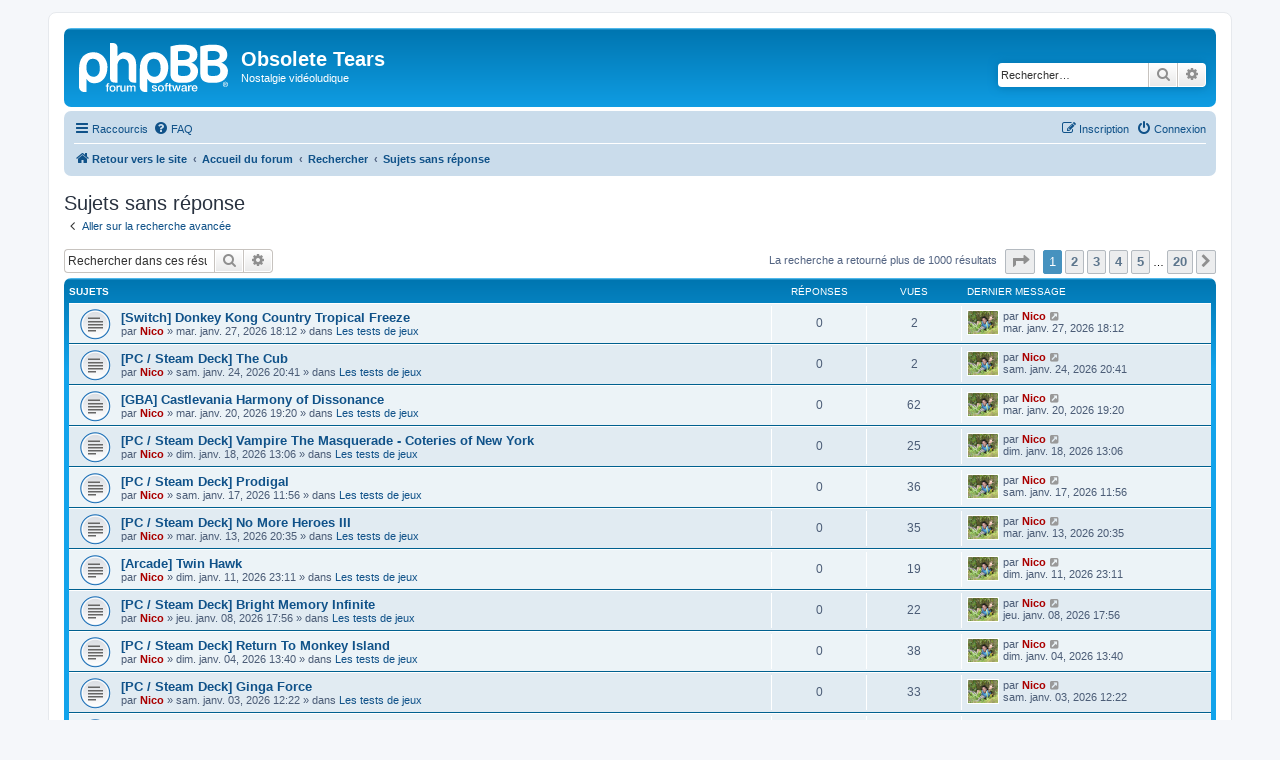

--- FILE ---
content_type: text/html; charset=UTF-8
request_url: https://obsolete-tears.com/forum/search.php?search_id=unanswered&sid=d5e5ad704e32aec71d7f28d41fef58fe
body_size: 10226
content:
<!DOCTYPE html>
<html dir="ltr" lang="fr">
<head>
<meta charset="utf-8" />
<meta http-equiv="X-UA-Compatible" content="IE=edge">
<meta name="viewport" content="width=device-width, initial-scale=1" />

<title>Obsolete Tears - Sujets sans réponse</title>



<!--
	phpBB style name: prosilver
	Based on style:   prosilver (this is the default phpBB3 style)
	Original author:  Tom Beddard ( http://www.subBlue.com/ )
	Modified by:
-->

<link href="./assets/css/font-awesome.min.css?assets_version=22" rel="stylesheet">
<link href="./styles/prosilver/theme/stylesheet.css?assets_version=22" rel="stylesheet">
<link href="./styles/prosilver/theme/fr/stylesheet.css?assets_version=22" rel="stylesheet">




<!--[if lte IE 9]>
	<link href="./styles/prosilver/theme/tweaks.css?assets_version=22" rel="stylesheet">
<![endif]-->


<link href="./ext/bb3mobi/lastpostavatar/styles/all/theme/lastpostavatar.css?assets_version=22" rel="stylesheet" media="screen" />
<link href="./ext/vse/abbc3/styles/all/theme/abbc3_common.min.css?assets_version=22" rel="stylesheet" media="screen" />



</head>
<body id="phpbb" class="nojs notouch section-search ltr ">


<div id="wrap" class="wrap">
	<a id="top" class="top-anchor" accesskey="t"></a>
	<div id="page-header">
		<div class="headerbar" role="banner">
					<div class="inner">

			<div id="site-description" class="site-description">
		<a id="logo" class="logo" href="https://www.obsolete-tears.com" title="Retour vers le site">
					<span class="site_logo"></span>
				</a>
				<h1>Obsolete Tears</h1>
				<p>Nostalgie vidéoludique</p>
				<p class="skiplink"><a href="#start_here">Accéder au contenu</a></p>
			</div>

									<div id="search-box" class="search-box search-header" role="search">
				<form action="./search.php?sid=bc3bf835c860098cd183003052c2d957" method="get" id="search">
				<fieldset>
					<input name="keywords" id="keywords" type="search" maxlength="128" title="Rechercher par mots-clés" class="inputbox search tiny" size="20" value="" placeholder="Rechercher…" />
					<button class="button button-search" type="submit" title="Rechercher">
						<i class="icon fa-search fa-fw" aria-hidden="true"></i><span class="sr-only">Rechercher</span>
					</button>
					<a href="./search.php?sid=bc3bf835c860098cd183003052c2d957" class="button button-search-end" title="Recherche avancée">
						<i class="icon fa-cog fa-fw" aria-hidden="true"></i><span class="sr-only">Recherche avancée</span>
					</a>
					<input type="hidden" name="sid" value="bc3bf835c860098cd183003052c2d957" />

				</fieldset>
				</form>
			</div>
						
			</div>
					</div>
				<div class="navbar" role="navigation">
	<div class="inner">

	<ul id="nav-main" class="nav-main linklist" role="menubar">

		<li id="quick-links" class="quick-links dropdown-container responsive-menu" data-skip-responsive="true">
			<a href="#" class="dropdown-trigger">
				<i class="icon fa-bars fa-fw" aria-hidden="true"></i><span>Raccourcis</span>
			</a>
			<div class="dropdown">
				<div class="pointer"><div class="pointer-inner"></div></div>
				<ul class="dropdown-contents" role="menu">
					
											<li class="separator"></li>
																									<li>
								<a href="./search.php?search_id=unanswered&amp;sid=bc3bf835c860098cd183003052c2d957" role="menuitem">
									<i class="icon fa-file-o fa-fw icon-gray" aria-hidden="true"></i><span>Sujets sans réponse</span>
								</a>
							</li>
							<li>
								<a href="./search.php?search_id=active_topics&amp;sid=bc3bf835c860098cd183003052c2d957" role="menuitem">
									<i class="icon fa-file-o fa-fw icon-blue" aria-hidden="true"></i><span>Sujets actifs</span>
								</a>
							</li>
							<li class="separator"></li>
							<li>
								<a href="./search.php?sid=bc3bf835c860098cd183003052c2d957" role="menuitem">
									<i class="icon fa-search fa-fw" aria-hidden="true"></i><span>Rechercher</span>
								</a>
							</li>
					
										<li class="separator"></li>

									</ul>
			</div>
		</li>

				<li data-skip-responsive="true">
			<a href="/forum/app.php/help/faq?sid=bc3bf835c860098cd183003052c2d957" rel="help" title="Foire aux questions" role="menuitem">
				<i class="icon fa-question-circle fa-fw" aria-hidden="true"></i><span>FAQ</span>
			</a>
		</li>
						
			<li class="rightside"  data-skip-responsive="true">
			<a href="./ucp.php?mode=login&amp;redirect=search.php%3Fsearch_id%3Dunanswered&amp;sid=bc3bf835c860098cd183003052c2d957" title="Connexion" accesskey="x" role="menuitem">
				<i class="icon fa-power-off fa-fw" aria-hidden="true"></i><span>Connexion</span>
			</a>
		</li>
					<li class="rightside" data-skip-responsive="true">
				<a href="./ucp.php?mode=register&amp;sid=bc3bf835c860098cd183003052c2d957" role="menuitem">
					<i class="icon fa-pencil-square-o  fa-fw" aria-hidden="true"></i><span>Inscription</span>
				</a>
			</li>
						</ul>

	<ul id="nav-breadcrumbs" class="nav-breadcrumbs linklist navlinks" role="menubar">
				
		
		<li class="breadcrumbs" itemscope itemtype="https://schema.org/BreadcrumbList">

							<span class="crumb" itemtype="https://schema.org/ListItem" itemprop="itemListElement" itemscope><a itemprop="item" href="https://www.obsolete-tears.com" data-navbar-reference="home"><i class="icon fa-home fa-fw" aria-hidden="true"></i><span itemprop="name">Retour vers le site</span></a><meta itemprop="position" content="1" /></span>
			
							<span class="crumb" itemtype="https://schema.org/ListItem" itemprop="itemListElement" itemscope><a itemprop="item" href="./index.php?sid=bc3bf835c860098cd183003052c2d957" accesskey="h" data-navbar-reference="index"><span itemprop="name">Accueil du forum</span></a><meta itemprop="position" content="2" /></span>

											
								<span class="crumb" itemtype="https://schema.org/ListItem" itemprop="itemListElement" itemscope><a itemprop="item" href="./search.php?sid=bc3bf835c860098cd183003052c2d957"><span itemprop="name">Rechercher</span></a><meta itemprop="position" content="3" /></span>
															
								<span class="crumb" itemtype="https://schema.org/ListItem" itemprop="itemListElement" itemscope><a itemprop="item" href="./search.php?search_id=unanswered&amp;sid=bc3bf835c860098cd183003052c2d957"><span itemprop="name">Sujets sans réponse</span></a><meta itemprop="position" content="4" /></span>
							
					</li>

		
					<li class="rightside responsive-search">
				<a href="./search.php?sid=bc3bf835c860098cd183003052c2d957" title="Accéder aux paramètres avancés de la recherche" role="menuitem">
					<i class="icon fa-search fa-fw" aria-hidden="true"></i><span class="sr-only">Rechercher</span>
				</a>
			</li>
			</ul>

	</div>
</div>
	</div>

	
	<a id="start_here" class="anchor"></a>
	<div id="page-body" class="page-body" role="main">
		
		

<h2 class="searchresults-title">Sujets sans réponse</h2>

	<p class="advanced-search-link">
		<a class="arrow-left" href="./search.php?sid=bc3bf835c860098cd183003052c2d957" title="Recherche avancée">
			<i class="icon fa-angle-left fa-fw icon-black" aria-hidden="true"></i><span>Aller sur la recherche avancée</span>
		</a>
	</p>


	<div class="action-bar bar-top">

			<div class="search-box" role="search">
			<form method="post" action="./search.php?st=0&amp;sk=t&amp;sd=d&amp;sr=topics&amp;sid=bc3bf835c860098cd183003052c2d957&amp;search_id=unanswered">
			<fieldset>
				<input class="inputbox search tiny" type="search" name="add_keywords" id="add_keywords" value="" placeholder="Rechercher dans ces résultats" />
				<button class="button button-search" type="submit" title="Rechercher">
					<i class="icon fa-search fa-fw" aria-hidden="true"></i><span class="sr-only">Rechercher</span>
				</button>
				<a href="./search.php?sid=bc3bf835c860098cd183003052c2d957" class="button button-search-end" title="Recherche avancée">
					<i class="icon fa-cog fa-fw" aria-hidden="true"></i><span class="sr-only">Recherche avancée</span>
				</a>
			</fieldset>
			</form>
		</div>
	
		
		<div class="pagination">
						La recherche a retourné plus de 1000 résultats
							<ul>
	<li class="dropdown-container dropdown-button-control dropdown-page-jump page-jump">
		<a class="button button-icon-only dropdown-trigger" href="#" title="Cliquez ici afin d’atteindre une page…" role="button"><i class="icon fa-level-down fa-rotate-270" aria-hidden="true"></i><span class="sr-only">Page <strong>1</strong> sur <strong>20</strong></span></a>
		<div class="dropdown">
			<div class="pointer"><div class="pointer-inner"></div></div>
			<ul class="dropdown-contents">
				<li>Aller sur la page :</li>
				<li class="page-jump-form">
					<input type="number" name="page-number" min="1" max="999999" title="Saisissez le numéro de la page que vous souhaitez atteindre" class="inputbox tiny" data-per-page="50" data-base-url=".&#x2F;search.php&#x3F;st&#x3D;0&amp;amp&#x3B;sk&#x3D;t&amp;amp&#x3B;sd&#x3D;d&amp;amp&#x3B;sr&#x3D;topics&amp;amp&#x3B;sid&#x3D;bc3bf835c860098cd183003052c2d957&amp;amp&#x3B;search_id&#x3D;unanswered" data-start-name="start" />
					<input class="button2" value="Aller" type="button" />
				</li>
			</ul>
		</div>
	</li>
		<li class="active"><span>1</span></li>
				<li><a class="button" href="./search.php?st=0&amp;sk=t&amp;sd=d&amp;sr=topics&amp;sid=bc3bf835c860098cd183003052c2d957&amp;search_id=unanswered&amp;start=50" role="button">2</a></li>
				<li><a class="button" href="./search.php?st=0&amp;sk=t&amp;sd=d&amp;sr=topics&amp;sid=bc3bf835c860098cd183003052c2d957&amp;search_id=unanswered&amp;start=100" role="button">3</a></li>
				<li><a class="button" href="./search.php?st=0&amp;sk=t&amp;sd=d&amp;sr=topics&amp;sid=bc3bf835c860098cd183003052c2d957&amp;search_id=unanswered&amp;start=150" role="button">4</a></li>
				<li><a class="button" href="./search.php?st=0&amp;sk=t&amp;sd=d&amp;sr=topics&amp;sid=bc3bf835c860098cd183003052c2d957&amp;search_id=unanswered&amp;start=200" role="button">5</a></li>
			<li class="ellipsis" role="separator"><span>…</span></li>
				<li><a class="button" href="./search.php?st=0&amp;sk=t&amp;sd=d&amp;sr=topics&amp;sid=bc3bf835c860098cd183003052c2d957&amp;search_id=unanswered&amp;start=950" role="button">20</a></li>
				<li class="arrow next"><a class="button button-icon-only" href="./search.php?st=0&amp;sk=t&amp;sd=d&amp;sr=topics&amp;sid=bc3bf835c860098cd183003052c2d957&amp;search_id=unanswered&amp;start=50" rel="next" role="button"><i class="icon fa-chevron-right fa-fw" aria-hidden="true"></i><span class="sr-only">Suivant</span></a></li>
	</ul>
					</div>
	</div>


		<div class="forumbg">

		<div class="inner">
		<ul class="topiclist">
			<li class="header">
				<dl class="row-item">
					<dt><div class="list-inner">Sujets</div></dt>
					<dd class="posts">Réponses</dd>
					<dd class="views">Vues</dd>
					<dd class="lastpost"><span>Dernier message</span></dd>
				</dl>
			</li>
		</ul>
		<ul class="topiclist topics">

								<li class="row bg1">
				<dl class="row-item topic_read">
					<dt title="Aucun message non lu n’a été publié dans ce sujet.">
												<div class="list-inner">
																					<a href="./viewtopic.php?f=6&amp;t=9877&amp;sid=bc3bf835c860098cd183003052c2d957" class="topictitle">[Switch] Donkey Kong Country Tropical Freeze</a>
																												<br />
							
															<div class="responsive-show" style="display: none;">
									Dernier message par <a href="./memberlist.php?mode=viewprofile&amp;u=2&amp;sid=bc3bf835c860098cd183003052c2d957" style="color: #AA0000;" class="username-coloured">Nico</a><span class="lastpostavatar"><img class="avatar" src="./download/file.php?avatar=2_1609947941.jpg" width="30" height="23" alt="Avatar de l’utilisateur" /></span> &laquo; <a href="./viewtopic.php?f=6&amp;t=9877&amp;p=155704&amp;sid=bc3bf835c860098cd183003052c2d957#p155704" title="Aller au dernier message"><time datetime="2026-01-27T16:12:24+00:00">mar. janv. 27, 2026 18:12</time></a>
									<br />Publié dans <a href="./viewforum.php?f=6&amp;sid=bc3bf835c860098cd183003052c2d957">Les tests de jeux</a>
								</div>
														
							<div class="responsive-hide left-box">
																																par <a href="./memberlist.php?mode=viewprofile&amp;u=2&amp;sid=bc3bf835c860098cd183003052c2d957" style="color: #AA0000;" class="username-coloured">Nico</a> &raquo; <time datetime="2026-01-27T16:12:24+00:00">mar. janv. 27, 2026 18:12</time> &raquo; dans <a href="./viewforum.php?f=6&amp;sid=bc3bf835c860098cd183003052c2d957">Les tests de jeux</a>
															</div>

							
													</div>
					</dt>
					<dd class="posts">0 <dfn>Réponses</dfn></dd>
					<dd class="views">2 <dfn>Vues</dfn></dd>
					<dd class="lastpost">
						<span><dfn>Dernier message </dfn>par <a href="./memberlist.php?mode=viewprofile&amp;u=2&amp;sid=bc3bf835c860098cd183003052c2d957" style="color: #AA0000;" class="username-coloured">Nico</a><span class="lastpostavatar"><img class="avatar" src="./download/file.php?avatar=2_1609947941.jpg" width="30" height="23" alt="Avatar de l’utilisateur" /></span>															<a href="./viewtopic.php?f=6&amp;t=9877&amp;p=155704&amp;sid=bc3bf835c860098cd183003052c2d957#p155704" title="Aller au dernier message">
									<i class="icon fa-external-link-square fa-fw icon-lightgray icon-md" aria-hidden="true"></i><span class="sr-only"></span>
								</a>
														<br /><time datetime="2026-01-27T16:12:24+00:00">mar. janv. 27, 2026 18:12</time>
						</span>
					</dd>
				</dl>
			</li>
											<li class="row bg2">
				<dl class="row-item topic_read">
					<dt title="Aucun message non lu n’a été publié dans ce sujet.">
												<div class="list-inner">
																					<a href="./viewtopic.php?f=6&amp;t=9876&amp;sid=bc3bf835c860098cd183003052c2d957" class="topictitle">[PC / Steam Deck] The Cub</a>
																												<br />
							
															<div class="responsive-show" style="display: none;">
									Dernier message par <a href="./memberlist.php?mode=viewprofile&amp;u=2&amp;sid=bc3bf835c860098cd183003052c2d957" style="color: #AA0000;" class="username-coloured">Nico</a><span class="lastpostavatar"><img class="avatar" src="./download/file.php?avatar=2_1609947941.jpg" width="30" height="23" alt="Avatar de l’utilisateur" /></span> &laquo; <a href="./viewtopic.php?f=6&amp;t=9876&amp;p=155703&amp;sid=bc3bf835c860098cd183003052c2d957#p155703" title="Aller au dernier message"><time datetime="2026-01-24T18:41:57+00:00">sam. janv. 24, 2026 20:41</time></a>
									<br />Publié dans <a href="./viewforum.php?f=6&amp;sid=bc3bf835c860098cd183003052c2d957">Les tests de jeux</a>
								</div>
														
							<div class="responsive-hide left-box">
																																par <a href="./memberlist.php?mode=viewprofile&amp;u=2&amp;sid=bc3bf835c860098cd183003052c2d957" style="color: #AA0000;" class="username-coloured">Nico</a> &raquo; <time datetime="2026-01-24T18:41:57+00:00">sam. janv. 24, 2026 20:41</time> &raquo; dans <a href="./viewforum.php?f=6&amp;sid=bc3bf835c860098cd183003052c2d957">Les tests de jeux</a>
															</div>

							
													</div>
					</dt>
					<dd class="posts">0 <dfn>Réponses</dfn></dd>
					<dd class="views">2 <dfn>Vues</dfn></dd>
					<dd class="lastpost">
						<span><dfn>Dernier message </dfn>par <a href="./memberlist.php?mode=viewprofile&amp;u=2&amp;sid=bc3bf835c860098cd183003052c2d957" style="color: #AA0000;" class="username-coloured">Nico</a><span class="lastpostavatar"><img class="avatar" src="./download/file.php?avatar=2_1609947941.jpg" width="30" height="23" alt="Avatar de l’utilisateur" /></span>															<a href="./viewtopic.php?f=6&amp;t=9876&amp;p=155703&amp;sid=bc3bf835c860098cd183003052c2d957#p155703" title="Aller au dernier message">
									<i class="icon fa-external-link-square fa-fw icon-lightgray icon-md" aria-hidden="true"></i><span class="sr-only"></span>
								</a>
														<br /><time datetime="2026-01-24T18:41:57+00:00">sam. janv. 24, 2026 20:41</time>
						</span>
					</dd>
				</dl>
			</li>
											<li class="row bg1">
				<dl class="row-item topic_read">
					<dt title="Aucun message non lu n’a été publié dans ce sujet.">
												<div class="list-inner">
																					<a href="./viewtopic.php?f=6&amp;t=9875&amp;sid=bc3bf835c860098cd183003052c2d957" class="topictitle">[GBA] Castlevania Harmony of Dissonance</a>
																												<br />
							
															<div class="responsive-show" style="display: none;">
									Dernier message par <a href="./memberlist.php?mode=viewprofile&amp;u=2&amp;sid=bc3bf835c860098cd183003052c2d957" style="color: #AA0000;" class="username-coloured">Nico</a><span class="lastpostavatar"><img class="avatar" src="./download/file.php?avatar=2_1609947941.jpg" width="30" height="23" alt="Avatar de l’utilisateur" /></span> &laquo; <a href="./viewtopic.php?f=6&amp;t=9875&amp;p=155702&amp;sid=bc3bf835c860098cd183003052c2d957#p155702" title="Aller au dernier message"><time datetime="2026-01-20T17:20:51+00:00">mar. janv. 20, 2026 19:20</time></a>
									<br />Publié dans <a href="./viewforum.php?f=6&amp;sid=bc3bf835c860098cd183003052c2d957">Les tests de jeux</a>
								</div>
														
							<div class="responsive-hide left-box">
																																par <a href="./memberlist.php?mode=viewprofile&amp;u=2&amp;sid=bc3bf835c860098cd183003052c2d957" style="color: #AA0000;" class="username-coloured">Nico</a> &raquo; <time datetime="2026-01-20T17:20:51+00:00">mar. janv. 20, 2026 19:20</time> &raquo; dans <a href="./viewforum.php?f=6&amp;sid=bc3bf835c860098cd183003052c2d957">Les tests de jeux</a>
															</div>

							
													</div>
					</dt>
					<dd class="posts">0 <dfn>Réponses</dfn></dd>
					<dd class="views">62 <dfn>Vues</dfn></dd>
					<dd class="lastpost">
						<span><dfn>Dernier message </dfn>par <a href="./memberlist.php?mode=viewprofile&amp;u=2&amp;sid=bc3bf835c860098cd183003052c2d957" style="color: #AA0000;" class="username-coloured">Nico</a><span class="lastpostavatar"><img class="avatar" src="./download/file.php?avatar=2_1609947941.jpg" width="30" height="23" alt="Avatar de l’utilisateur" /></span>															<a href="./viewtopic.php?f=6&amp;t=9875&amp;p=155702&amp;sid=bc3bf835c860098cd183003052c2d957#p155702" title="Aller au dernier message">
									<i class="icon fa-external-link-square fa-fw icon-lightgray icon-md" aria-hidden="true"></i><span class="sr-only"></span>
								</a>
														<br /><time datetime="2026-01-20T17:20:51+00:00">mar. janv. 20, 2026 19:20</time>
						</span>
					</dd>
				</dl>
			</li>
											<li class="row bg2">
				<dl class="row-item topic_read">
					<dt title="Aucun message non lu n’a été publié dans ce sujet.">
												<div class="list-inner">
																					<a href="./viewtopic.php?f=6&amp;t=9874&amp;sid=bc3bf835c860098cd183003052c2d957" class="topictitle">[PC / Steam Deck] Vampire The Masquerade - Coteries of New York</a>
																												<br />
							
															<div class="responsive-show" style="display: none;">
									Dernier message par <a href="./memberlist.php?mode=viewprofile&amp;u=2&amp;sid=bc3bf835c860098cd183003052c2d957" style="color: #AA0000;" class="username-coloured">Nico</a><span class="lastpostavatar"><img class="avatar" src="./download/file.php?avatar=2_1609947941.jpg" width="30" height="23" alt="Avatar de l’utilisateur" /></span> &laquo; <a href="./viewtopic.php?f=6&amp;t=9874&amp;p=155700&amp;sid=bc3bf835c860098cd183003052c2d957#p155700" title="Aller au dernier message"><time datetime="2026-01-18T11:06:06+00:00">dim. janv. 18, 2026 13:06</time></a>
									<br />Publié dans <a href="./viewforum.php?f=6&amp;sid=bc3bf835c860098cd183003052c2d957">Les tests de jeux</a>
								</div>
														
							<div class="responsive-hide left-box">
																																par <a href="./memberlist.php?mode=viewprofile&amp;u=2&amp;sid=bc3bf835c860098cd183003052c2d957" style="color: #AA0000;" class="username-coloured">Nico</a> &raquo; <time datetime="2026-01-18T11:06:06+00:00">dim. janv. 18, 2026 13:06</time> &raquo; dans <a href="./viewforum.php?f=6&amp;sid=bc3bf835c860098cd183003052c2d957">Les tests de jeux</a>
															</div>

							
													</div>
					</dt>
					<dd class="posts">0 <dfn>Réponses</dfn></dd>
					<dd class="views">25 <dfn>Vues</dfn></dd>
					<dd class="lastpost">
						<span><dfn>Dernier message </dfn>par <a href="./memberlist.php?mode=viewprofile&amp;u=2&amp;sid=bc3bf835c860098cd183003052c2d957" style="color: #AA0000;" class="username-coloured">Nico</a><span class="lastpostavatar"><img class="avatar" src="./download/file.php?avatar=2_1609947941.jpg" width="30" height="23" alt="Avatar de l’utilisateur" /></span>															<a href="./viewtopic.php?f=6&amp;t=9874&amp;p=155700&amp;sid=bc3bf835c860098cd183003052c2d957#p155700" title="Aller au dernier message">
									<i class="icon fa-external-link-square fa-fw icon-lightgray icon-md" aria-hidden="true"></i><span class="sr-only"></span>
								</a>
														<br /><time datetime="2026-01-18T11:06:06+00:00">dim. janv. 18, 2026 13:06</time>
						</span>
					</dd>
				</dl>
			</li>
											<li class="row bg1">
				<dl class="row-item topic_read">
					<dt title="Aucun message non lu n’a été publié dans ce sujet.">
												<div class="list-inner">
																					<a href="./viewtopic.php?f=6&amp;t=9873&amp;sid=bc3bf835c860098cd183003052c2d957" class="topictitle">[PC / Steam Deck] Prodigal</a>
																												<br />
							
															<div class="responsive-show" style="display: none;">
									Dernier message par <a href="./memberlist.php?mode=viewprofile&amp;u=2&amp;sid=bc3bf835c860098cd183003052c2d957" style="color: #AA0000;" class="username-coloured">Nico</a><span class="lastpostavatar"><img class="avatar" src="./download/file.php?avatar=2_1609947941.jpg" width="30" height="23" alt="Avatar de l’utilisateur" /></span> &laquo; <a href="./viewtopic.php?f=6&amp;t=9873&amp;p=155699&amp;sid=bc3bf835c860098cd183003052c2d957#p155699" title="Aller au dernier message"><time datetime="2026-01-17T09:56:09+00:00">sam. janv. 17, 2026 11:56</time></a>
									<br />Publié dans <a href="./viewforum.php?f=6&amp;sid=bc3bf835c860098cd183003052c2d957">Les tests de jeux</a>
								</div>
														
							<div class="responsive-hide left-box">
																																par <a href="./memberlist.php?mode=viewprofile&amp;u=2&amp;sid=bc3bf835c860098cd183003052c2d957" style="color: #AA0000;" class="username-coloured">Nico</a> &raquo; <time datetime="2026-01-17T09:56:09+00:00">sam. janv. 17, 2026 11:56</time> &raquo; dans <a href="./viewforum.php?f=6&amp;sid=bc3bf835c860098cd183003052c2d957">Les tests de jeux</a>
															</div>

							
													</div>
					</dt>
					<dd class="posts">0 <dfn>Réponses</dfn></dd>
					<dd class="views">36 <dfn>Vues</dfn></dd>
					<dd class="lastpost">
						<span><dfn>Dernier message </dfn>par <a href="./memberlist.php?mode=viewprofile&amp;u=2&amp;sid=bc3bf835c860098cd183003052c2d957" style="color: #AA0000;" class="username-coloured">Nico</a><span class="lastpostavatar"><img class="avatar" src="./download/file.php?avatar=2_1609947941.jpg" width="30" height="23" alt="Avatar de l’utilisateur" /></span>															<a href="./viewtopic.php?f=6&amp;t=9873&amp;p=155699&amp;sid=bc3bf835c860098cd183003052c2d957#p155699" title="Aller au dernier message">
									<i class="icon fa-external-link-square fa-fw icon-lightgray icon-md" aria-hidden="true"></i><span class="sr-only"></span>
								</a>
														<br /><time datetime="2026-01-17T09:56:09+00:00">sam. janv. 17, 2026 11:56</time>
						</span>
					</dd>
				</dl>
			</li>
											<li class="row bg2">
				<dl class="row-item topic_read">
					<dt title="Aucun message non lu n’a été publié dans ce sujet.">
												<div class="list-inner">
																					<a href="./viewtopic.php?f=6&amp;t=9872&amp;sid=bc3bf835c860098cd183003052c2d957" class="topictitle">[PC / Steam Deck] No More Heroes III</a>
																												<br />
							
															<div class="responsive-show" style="display: none;">
									Dernier message par <a href="./memberlist.php?mode=viewprofile&amp;u=2&amp;sid=bc3bf835c860098cd183003052c2d957" style="color: #AA0000;" class="username-coloured">Nico</a><span class="lastpostavatar"><img class="avatar" src="./download/file.php?avatar=2_1609947941.jpg" width="30" height="23" alt="Avatar de l’utilisateur" /></span> &laquo; <a href="./viewtopic.php?f=6&amp;t=9872&amp;p=155690&amp;sid=bc3bf835c860098cd183003052c2d957#p155690" title="Aller au dernier message"><time datetime="2026-01-13T18:35:20+00:00">mar. janv. 13, 2026 20:35</time></a>
									<br />Publié dans <a href="./viewforum.php?f=6&amp;sid=bc3bf835c860098cd183003052c2d957">Les tests de jeux</a>
								</div>
														
							<div class="responsive-hide left-box">
																																par <a href="./memberlist.php?mode=viewprofile&amp;u=2&amp;sid=bc3bf835c860098cd183003052c2d957" style="color: #AA0000;" class="username-coloured">Nico</a> &raquo; <time datetime="2026-01-13T18:35:20+00:00">mar. janv. 13, 2026 20:35</time> &raquo; dans <a href="./viewforum.php?f=6&amp;sid=bc3bf835c860098cd183003052c2d957">Les tests de jeux</a>
															</div>

							
													</div>
					</dt>
					<dd class="posts">0 <dfn>Réponses</dfn></dd>
					<dd class="views">35 <dfn>Vues</dfn></dd>
					<dd class="lastpost">
						<span><dfn>Dernier message </dfn>par <a href="./memberlist.php?mode=viewprofile&amp;u=2&amp;sid=bc3bf835c860098cd183003052c2d957" style="color: #AA0000;" class="username-coloured">Nico</a><span class="lastpostavatar"><img class="avatar" src="./download/file.php?avatar=2_1609947941.jpg" width="30" height="23" alt="Avatar de l’utilisateur" /></span>															<a href="./viewtopic.php?f=6&amp;t=9872&amp;p=155690&amp;sid=bc3bf835c860098cd183003052c2d957#p155690" title="Aller au dernier message">
									<i class="icon fa-external-link-square fa-fw icon-lightgray icon-md" aria-hidden="true"></i><span class="sr-only"></span>
								</a>
														<br /><time datetime="2026-01-13T18:35:20+00:00">mar. janv. 13, 2026 20:35</time>
						</span>
					</dd>
				</dl>
			</li>
											<li class="row bg1">
				<dl class="row-item topic_read">
					<dt title="Aucun message non lu n’a été publié dans ce sujet.">
												<div class="list-inner">
																					<a href="./viewtopic.php?f=6&amp;t=9871&amp;sid=bc3bf835c860098cd183003052c2d957" class="topictitle">[Arcade] Twin Hawk</a>
																												<br />
							
															<div class="responsive-show" style="display: none;">
									Dernier message par <a href="./memberlist.php?mode=viewprofile&amp;u=2&amp;sid=bc3bf835c860098cd183003052c2d957" style="color: #AA0000;" class="username-coloured">Nico</a><span class="lastpostavatar"><img class="avatar" src="./download/file.php?avatar=2_1609947941.jpg" width="30" height="23" alt="Avatar de l’utilisateur" /></span> &laquo; <a href="./viewtopic.php?f=6&amp;t=9871&amp;p=155688&amp;sid=bc3bf835c860098cd183003052c2d957#p155688" title="Aller au dernier message"><time datetime="2026-01-11T21:11:35+00:00">dim. janv. 11, 2026 23:11</time></a>
									<br />Publié dans <a href="./viewforum.php?f=6&amp;sid=bc3bf835c860098cd183003052c2d957">Les tests de jeux</a>
								</div>
														
							<div class="responsive-hide left-box">
																																par <a href="./memberlist.php?mode=viewprofile&amp;u=2&amp;sid=bc3bf835c860098cd183003052c2d957" style="color: #AA0000;" class="username-coloured">Nico</a> &raquo; <time datetime="2026-01-11T21:11:35+00:00">dim. janv. 11, 2026 23:11</time> &raquo; dans <a href="./viewforum.php?f=6&amp;sid=bc3bf835c860098cd183003052c2d957">Les tests de jeux</a>
															</div>

							
													</div>
					</dt>
					<dd class="posts">0 <dfn>Réponses</dfn></dd>
					<dd class="views">19 <dfn>Vues</dfn></dd>
					<dd class="lastpost">
						<span><dfn>Dernier message </dfn>par <a href="./memberlist.php?mode=viewprofile&amp;u=2&amp;sid=bc3bf835c860098cd183003052c2d957" style="color: #AA0000;" class="username-coloured">Nico</a><span class="lastpostavatar"><img class="avatar" src="./download/file.php?avatar=2_1609947941.jpg" width="30" height="23" alt="Avatar de l’utilisateur" /></span>															<a href="./viewtopic.php?f=6&amp;t=9871&amp;p=155688&amp;sid=bc3bf835c860098cd183003052c2d957#p155688" title="Aller au dernier message">
									<i class="icon fa-external-link-square fa-fw icon-lightgray icon-md" aria-hidden="true"></i><span class="sr-only"></span>
								</a>
														<br /><time datetime="2026-01-11T21:11:35+00:00">dim. janv. 11, 2026 23:11</time>
						</span>
					</dd>
				</dl>
			</li>
											<li class="row bg2">
				<dl class="row-item topic_read">
					<dt title="Aucun message non lu n’a été publié dans ce sujet.">
												<div class="list-inner">
																					<a href="./viewtopic.php?f=6&amp;t=9870&amp;sid=bc3bf835c860098cd183003052c2d957" class="topictitle">[PC / Steam Deck] Bright Memory Infinite</a>
																												<br />
							
															<div class="responsive-show" style="display: none;">
									Dernier message par <a href="./memberlist.php?mode=viewprofile&amp;u=2&amp;sid=bc3bf835c860098cd183003052c2d957" style="color: #AA0000;" class="username-coloured">Nico</a><span class="lastpostavatar"><img class="avatar" src="./download/file.php?avatar=2_1609947941.jpg" width="30" height="23" alt="Avatar de l’utilisateur" /></span> &laquo; <a href="./viewtopic.php?f=6&amp;t=9870&amp;p=155679&amp;sid=bc3bf835c860098cd183003052c2d957#p155679" title="Aller au dernier message"><time datetime="2026-01-08T15:56:18+00:00">jeu. janv. 08, 2026 17:56</time></a>
									<br />Publié dans <a href="./viewforum.php?f=6&amp;sid=bc3bf835c860098cd183003052c2d957">Les tests de jeux</a>
								</div>
														
							<div class="responsive-hide left-box">
																																par <a href="./memberlist.php?mode=viewprofile&amp;u=2&amp;sid=bc3bf835c860098cd183003052c2d957" style="color: #AA0000;" class="username-coloured">Nico</a> &raquo; <time datetime="2026-01-08T15:56:18+00:00">jeu. janv. 08, 2026 17:56</time> &raquo; dans <a href="./viewforum.php?f=6&amp;sid=bc3bf835c860098cd183003052c2d957">Les tests de jeux</a>
															</div>

							
													</div>
					</dt>
					<dd class="posts">0 <dfn>Réponses</dfn></dd>
					<dd class="views">22 <dfn>Vues</dfn></dd>
					<dd class="lastpost">
						<span><dfn>Dernier message </dfn>par <a href="./memberlist.php?mode=viewprofile&amp;u=2&amp;sid=bc3bf835c860098cd183003052c2d957" style="color: #AA0000;" class="username-coloured">Nico</a><span class="lastpostavatar"><img class="avatar" src="./download/file.php?avatar=2_1609947941.jpg" width="30" height="23" alt="Avatar de l’utilisateur" /></span>															<a href="./viewtopic.php?f=6&amp;t=9870&amp;p=155679&amp;sid=bc3bf835c860098cd183003052c2d957#p155679" title="Aller au dernier message">
									<i class="icon fa-external-link-square fa-fw icon-lightgray icon-md" aria-hidden="true"></i><span class="sr-only"></span>
								</a>
														<br /><time datetime="2026-01-08T15:56:18+00:00">jeu. janv. 08, 2026 17:56</time>
						</span>
					</dd>
				</dl>
			</li>
											<li class="row bg1">
				<dl class="row-item topic_read">
					<dt title="Aucun message non lu n’a été publié dans ce sujet.">
												<div class="list-inner">
																					<a href="./viewtopic.php?f=6&amp;t=9869&amp;sid=bc3bf835c860098cd183003052c2d957" class="topictitle">[PC / Steam Deck] Return To Monkey Island</a>
																												<br />
							
															<div class="responsive-show" style="display: none;">
									Dernier message par <a href="./memberlist.php?mode=viewprofile&amp;u=2&amp;sid=bc3bf835c860098cd183003052c2d957" style="color: #AA0000;" class="username-coloured">Nico</a><span class="lastpostavatar"><img class="avatar" src="./download/file.php?avatar=2_1609947941.jpg" width="30" height="23" alt="Avatar de l’utilisateur" /></span> &laquo; <a href="./viewtopic.php?f=6&amp;t=9869&amp;p=155678&amp;sid=bc3bf835c860098cd183003052c2d957#p155678" title="Aller au dernier message"><time datetime="2026-01-04T11:40:26+00:00">dim. janv. 04, 2026 13:40</time></a>
									<br />Publié dans <a href="./viewforum.php?f=6&amp;sid=bc3bf835c860098cd183003052c2d957">Les tests de jeux</a>
								</div>
														
							<div class="responsive-hide left-box">
																																par <a href="./memberlist.php?mode=viewprofile&amp;u=2&amp;sid=bc3bf835c860098cd183003052c2d957" style="color: #AA0000;" class="username-coloured">Nico</a> &raquo; <time datetime="2026-01-04T11:40:26+00:00">dim. janv. 04, 2026 13:40</time> &raquo; dans <a href="./viewforum.php?f=6&amp;sid=bc3bf835c860098cd183003052c2d957">Les tests de jeux</a>
															</div>

							
													</div>
					</dt>
					<dd class="posts">0 <dfn>Réponses</dfn></dd>
					<dd class="views">38 <dfn>Vues</dfn></dd>
					<dd class="lastpost">
						<span><dfn>Dernier message </dfn>par <a href="./memberlist.php?mode=viewprofile&amp;u=2&amp;sid=bc3bf835c860098cd183003052c2d957" style="color: #AA0000;" class="username-coloured">Nico</a><span class="lastpostavatar"><img class="avatar" src="./download/file.php?avatar=2_1609947941.jpg" width="30" height="23" alt="Avatar de l’utilisateur" /></span>															<a href="./viewtopic.php?f=6&amp;t=9869&amp;p=155678&amp;sid=bc3bf835c860098cd183003052c2d957#p155678" title="Aller au dernier message">
									<i class="icon fa-external-link-square fa-fw icon-lightgray icon-md" aria-hidden="true"></i><span class="sr-only"></span>
								</a>
														<br /><time datetime="2026-01-04T11:40:26+00:00">dim. janv. 04, 2026 13:40</time>
						</span>
					</dd>
				</dl>
			</li>
											<li class="row bg2">
				<dl class="row-item topic_read">
					<dt title="Aucun message non lu n’a été publié dans ce sujet.">
												<div class="list-inner">
																					<a href="./viewtopic.php?f=6&amp;t=9868&amp;sid=bc3bf835c860098cd183003052c2d957" class="topictitle">[PC / Steam Deck] Ginga Force</a>
																												<br />
							
															<div class="responsive-show" style="display: none;">
									Dernier message par <a href="./memberlist.php?mode=viewprofile&amp;u=2&amp;sid=bc3bf835c860098cd183003052c2d957" style="color: #AA0000;" class="username-coloured">Nico</a><span class="lastpostavatar"><img class="avatar" src="./download/file.php?avatar=2_1609947941.jpg" width="30" height="23" alt="Avatar de l’utilisateur" /></span> &laquo; <a href="./viewtopic.php?f=6&amp;t=9868&amp;p=155677&amp;sid=bc3bf835c860098cd183003052c2d957#p155677" title="Aller au dernier message"><time datetime="2026-01-03T10:22:51+00:00">sam. janv. 03, 2026 12:22</time></a>
									<br />Publié dans <a href="./viewforum.php?f=6&amp;sid=bc3bf835c860098cd183003052c2d957">Les tests de jeux</a>
								</div>
														
							<div class="responsive-hide left-box">
																																par <a href="./memberlist.php?mode=viewprofile&amp;u=2&amp;sid=bc3bf835c860098cd183003052c2d957" style="color: #AA0000;" class="username-coloured">Nico</a> &raquo; <time datetime="2026-01-03T10:22:51+00:00">sam. janv. 03, 2026 12:22</time> &raquo; dans <a href="./viewforum.php?f=6&amp;sid=bc3bf835c860098cd183003052c2d957">Les tests de jeux</a>
															</div>

							
													</div>
					</dt>
					<dd class="posts">0 <dfn>Réponses</dfn></dd>
					<dd class="views">33 <dfn>Vues</dfn></dd>
					<dd class="lastpost">
						<span><dfn>Dernier message </dfn>par <a href="./memberlist.php?mode=viewprofile&amp;u=2&amp;sid=bc3bf835c860098cd183003052c2d957" style="color: #AA0000;" class="username-coloured">Nico</a><span class="lastpostavatar"><img class="avatar" src="./download/file.php?avatar=2_1609947941.jpg" width="30" height="23" alt="Avatar de l’utilisateur" /></span>															<a href="./viewtopic.php?f=6&amp;t=9868&amp;p=155677&amp;sid=bc3bf835c860098cd183003052c2d957#p155677" title="Aller au dernier message">
									<i class="icon fa-external-link-square fa-fw icon-lightgray icon-md" aria-hidden="true"></i><span class="sr-only"></span>
								</a>
														<br /><time datetime="2026-01-03T10:22:51+00:00">sam. janv. 03, 2026 12:22</time>
						</span>
					</dd>
				</dl>
			</li>
											<li class="row bg1">
				<dl class="row-item topic_read">
					<dt title="Aucun message non lu n’a été publié dans ce sujet.">
												<div class="list-inner">
																					<a href="./viewtopic.php?f=6&amp;t=9867&amp;sid=bc3bf835c860098cd183003052c2d957" class="topictitle">[PC / Steam Deck] Beat Cop</a>
																												<br />
							
															<div class="responsive-show" style="display: none;">
									Dernier message par <a href="./memberlist.php?mode=viewprofile&amp;u=2&amp;sid=bc3bf835c860098cd183003052c2d957" style="color: #AA0000;" class="username-coloured">Nico</a><span class="lastpostavatar"><img class="avatar" src="./download/file.php?avatar=2_1609947941.jpg" width="30" height="23" alt="Avatar de l’utilisateur" /></span> &laquo; <a href="./viewtopic.php?f=6&amp;t=9867&amp;p=155676&amp;sid=bc3bf835c860098cd183003052c2d957#p155676" title="Aller au dernier message"><time datetime="2026-01-01T14:35:41+00:00">jeu. janv. 01, 2026 16:35</time></a>
									<br />Publié dans <a href="./viewforum.php?f=6&amp;sid=bc3bf835c860098cd183003052c2d957">Les tests de jeux</a>
								</div>
														
							<div class="responsive-hide left-box">
																																par <a href="./memberlist.php?mode=viewprofile&amp;u=2&amp;sid=bc3bf835c860098cd183003052c2d957" style="color: #AA0000;" class="username-coloured">Nico</a> &raquo; <time datetime="2026-01-01T14:35:41+00:00">jeu. janv. 01, 2026 16:35</time> &raquo; dans <a href="./viewforum.php?f=6&amp;sid=bc3bf835c860098cd183003052c2d957">Les tests de jeux</a>
															</div>

							
													</div>
					</dt>
					<dd class="posts">0 <dfn>Réponses</dfn></dd>
					<dd class="views">36 <dfn>Vues</dfn></dd>
					<dd class="lastpost">
						<span><dfn>Dernier message </dfn>par <a href="./memberlist.php?mode=viewprofile&amp;u=2&amp;sid=bc3bf835c860098cd183003052c2d957" style="color: #AA0000;" class="username-coloured">Nico</a><span class="lastpostavatar"><img class="avatar" src="./download/file.php?avatar=2_1609947941.jpg" width="30" height="23" alt="Avatar de l’utilisateur" /></span>															<a href="./viewtopic.php?f=6&amp;t=9867&amp;p=155676&amp;sid=bc3bf835c860098cd183003052c2d957#p155676" title="Aller au dernier message">
									<i class="icon fa-external-link-square fa-fw icon-lightgray icon-md" aria-hidden="true"></i><span class="sr-only"></span>
								</a>
														<br /><time datetime="2026-01-01T14:35:41+00:00">jeu. janv. 01, 2026 16:35</time>
						</span>
					</dd>
				</dl>
			</li>
											<li class="row bg2">
				<dl class="row-item topic_read">
					<dt title="Aucun message non lu n’a été publié dans ce sujet.">
												<div class="list-inner">
																					<a href="./viewtopic.php?f=6&amp;t=9866&amp;sid=bc3bf835c860098cd183003052c2d957" class="topictitle">[GB] Pocahontas</a>
																												<br />
							
															<div class="responsive-show" style="display: none;">
									Dernier message par <a href="./memberlist.php?mode=viewprofile&amp;u=2&amp;sid=bc3bf835c860098cd183003052c2d957" style="color: #AA0000;" class="username-coloured">Nico</a><span class="lastpostavatar"><img class="avatar" src="./download/file.php?avatar=2_1609947941.jpg" width="30" height="23" alt="Avatar de l’utilisateur" /></span> &laquo; <a href="./viewtopic.php?f=6&amp;t=9866&amp;p=155674&amp;sid=bc3bf835c860098cd183003052c2d957#p155674" title="Aller au dernier message"><time datetime="2025-12-29T15:55:53+00:00">lun. déc. 29, 2025 17:55</time></a>
									<br />Publié dans <a href="./viewforum.php?f=6&amp;sid=bc3bf835c860098cd183003052c2d957">Les tests de jeux</a>
								</div>
														
							<div class="responsive-hide left-box">
																																par <a href="./memberlist.php?mode=viewprofile&amp;u=2&amp;sid=bc3bf835c860098cd183003052c2d957" style="color: #AA0000;" class="username-coloured">Nico</a> &raquo; <time datetime="2025-12-29T15:55:53+00:00">lun. déc. 29, 2025 17:55</time> &raquo; dans <a href="./viewforum.php?f=6&amp;sid=bc3bf835c860098cd183003052c2d957">Les tests de jeux</a>
															</div>

							
													</div>
					</dt>
					<dd class="posts">0 <dfn>Réponses</dfn></dd>
					<dd class="views">36 <dfn>Vues</dfn></dd>
					<dd class="lastpost">
						<span><dfn>Dernier message </dfn>par <a href="./memberlist.php?mode=viewprofile&amp;u=2&amp;sid=bc3bf835c860098cd183003052c2d957" style="color: #AA0000;" class="username-coloured">Nico</a><span class="lastpostavatar"><img class="avatar" src="./download/file.php?avatar=2_1609947941.jpg" width="30" height="23" alt="Avatar de l’utilisateur" /></span>															<a href="./viewtopic.php?f=6&amp;t=9866&amp;p=155674&amp;sid=bc3bf835c860098cd183003052c2d957#p155674" title="Aller au dernier message">
									<i class="icon fa-external-link-square fa-fw icon-lightgray icon-md" aria-hidden="true"></i><span class="sr-only"></span>
								</a>
														<br /><time datetime="2025-12-29T15:55:53+00:00">lun. déc. 29, 2025 17:55</time>
						</span>
					</dd>
				</dl>
			</li>
											<li class="row bg1">
				<dl class="row-item topic_read">
					<dt title="Aucun message non lu n’a été publié dans ce sujet.">
												<div class="list-inner">
																					<a href="./viewtopic.php?f=6&amp;t=9865&amp;sid=bc3bf835c860098cd183003052c2d957" class="topictitle">[PC / Steam Deck] Toilet Chronicles</a>
																												<br />
							
															<div class="responsive-show" style="display: none;">
									Dernier message par <a href="./memberlist.php?mode=viewprofile&amp;u=2&amp;sid=bc3bf835c860098cd183003052c2d957" style="color: #AA0000;" class="username-coloured">Nico</a><span class="lastpostavatar"><img class="avatar" src="./download/file.php?avatar=2_1609947941.jpg" width="30" height="23" alt="Avatar de l’utilisateur" /></span> &laquo; <a href="./viewtopic.php?f=6&amp;t=9865&amp;p=155673&amp;sid=bc3bf835c860098cd183003052c2d957#p155673" title="Aller au dernier message"><time datetime="2025-12-27T17:33:57+00:00">sam. déc. 27, 2025 19:33</time></a>
									<br />Publié dans <a href="./viewforum.php?f=6&amp;sid=bc3bf835c860098cd183003052c2d957">Les tests de jeux</a>
								</div>
														
							<div class="responsive-hide left-box">
																																par <a href="./memberlist.php?mode=viewprofile&amp;u=2&amp;sid=bc3bf835c860098cd183003052c2d957" style="color: #AA0000;" class="username-coloured">Nico</a> &raquo; <time datetime="2025-12-27T17:33:57+00:00">sam. déc. 27, 2025 19:33</time> &raquo; dans <a href="./viewforum.php?f=6&amp;sid=bc3bf835c860098cd183003052c2d957">Les tests de jeux</a>
															</div>

							
													</div>
					</dt>
					<dd class="posts">0 <dfn>Réponses</dfn></dd>
					<dd class="views">30 <dfn>Vues</dfn></dd>
					<dd class="lastpost">
						<span><dfn>Dernier message </dfn>par <a href="./memberlist.php?mode=viewprofile&amp;u=2&amp;sid=bc3bf835c860098cd183003052c2d957" style="color: #AA0000;" class="username-coloured">Nico</a><span class="lastpostavatar"><img class="avatar" src="./download/file.php?avatar=2_1609947941.jpg" width="30" height="23" alt="Avatar de l’utilisateur" /></span>															<a href="./viewtopic.php?f=6&amp;t=9865&amp;p=155673&amp;sid=bc3bf835c860098cd183003052c2d957#p155673" title="Aller au dernier message">
									<i class="icon fa-external-link-square fa-fw icon-lightgray icon-md" aria-hidden="true"></i><span class="sr-only"></span>
								</a>
														<br /><time datetime="2025-12-27T17:33:57+00:00">sam. déc. 27, 2025 19:33</time>
						</span>
					</dd>
				</dl>
			</li>
											<li class="row bg2">
				<dl class="row-item topic_read">
					<dt title="Aucun message non lu n’a été publié dans ce sujet.">
												<div class="list-inner">
																					<a href="./viewtopic.php?f=6&amp;t=9864&amp;sid=bc3bf835c860098cd183003052c2d957" class="topictitle">[PC / Steam Deck] No More Snow</a>
																												<br />
							
															<div class="responsive-show" style="display: none;">
									Dernier message par <a href="./memberlist.php?mode=viewprofile&amp;u=2&amp;sid=bc3bf835c860098cd183003052c2d957" style="color: #AA0000;" class="username-coloured">Nico</a><span class="lastpostavatar"><img class="avatar" src="./download/file.php?avatar=2_1609947941.jpg" width="30" height="23" alt="Avatar de l’utilisateur" /></span> &laquo; <a href="./viewtopic.php?f=6&amp;t=9864&amp;p=155672&amp;sid=bc3bf835c860098cd183003052c2d957#p155672" title="Aller au dernier message"><time datetime="2025-12-26T17:17:05+00:00">ven. déc. 26, 2025 19:17</time></a>
									<br />Publié dans <a href="./viewforum.php?f=6&amp;sid=bc3bf835c860098cd183003052c2d957">Les tests de jeux</a>
								</div>
														
							<div class="responsive-hide left-box">
																																par <a href="./memberlist.php?mode=viewprofile&amp;u=2&amp;sid=bc3bf835c860098cd183003052c2d957" style="color: #AA0000;" class="username-coloured">Nico</a> &raquo; <time datetime="2025-12-26T17:17:05+00:00">ven. déc. 26, 2025 19:17</time> &raquo; dans <a href="./viewforum.php?f=6&amp;sid=bc3bf835c860098cd183003052c2d957">Les tests de jeux</a>
															</div>

							
													</div>
					</dt>
					<dd class="posts">0 <dfn>Réponses</dfn></dd>
					<dd class="views">57 <dfn>Vues</dfn></dd>
					<dd class="lastpost">
						<span><dfn>Dernier message </dfn>par <a href="./memberlist.php?mode=viewprofile&amp;u=2&amp;sid=bc3bf835c860098cd183003052c2d957" style="color: #AA0000;" class="username-coloured">Nico</a><span class="lastpostavatar"><img class="avatar" src="./download/file.php?avatar=2_1609947941.jpg" width="30" height="23" alt="Avatar de l’utilisateur" /></span>															<a href="./viewtopic.php?f=6&amp;t=9864&amp;p=155672&amp;sid=bc3bf835c860098cd183003052c2d957#p155672" title="Aller au dernier message">
									<i class="icon fa-external-link-square fa-fw icon-lightgray icon-md" aria-hidden="true"></i><span class="sr-only"></span>
								</a>
														<br /><time datetime="2025-12-26T17:17:05+00:00">ven. déc. 26, 2025 19:17</time>
						</span>
					</dd>
				</dl>
			</li>
											<li class="row bg1">
				<dl class="row-item topic_read">
					<dt title="Aucun message non lu n’a été publié dans ce sujet.">
												<div class="list-inner">
																					<a href="./viewtopic.php?f=6&amp;t=9863&amp;sid=bc3bf835c860098cd183003052c2d957" class="topictitle">[MD] Foxyland</a>
																												<br />
							
															<div class="responsive-show" style="display: none;">
									Dernier message par <a href="./memberlist.php?mode=viewprofile&amp;u=2&amp;sid=bc3bf835c860098cd183003052c2d957" style="color: #AA0000;" class="username-coloured">Nico</a><span class="lastpostavatar"><img class="avatar" src="./download/file.php?avatar=2_1609947941.jpg" width="30" height="23" alt="Avatar de l’utilisateur" /></span> &laquo; <a href="./viewtopic.php?f=6&amp;t=9863&amp;p=155671&amp;sid=bc3bf835c860098cd183003052c2d957#p155671" title="Aller au dernier message"><time datetime="2025-12-23T15:49:36+00:00">mar. déc. 23, 2025 17:49</time></a>
									<br />Publié dans <a href="./viewforum.php?f=6&amp;sid=bc3bf835c860098cd183003052c2d957">Les tests de jeux</a>
								</div>
														
							<div class="responsive-hide left-box">
																																par <a href="./memberlist.php?mode=viewprofile&amp;u=2&amp;sid=bc3bf835c860098cd183003052c2d957" style="color: #AA0000;" class="username-coloured">Nico</a> &raquo; <time datetime="2025-12-23T15:49:36+00:00">mar. déc. 23, 2025 17:49</time> &raquo; dans <a href="./viewforum.php?f=6&amp;sid=bc3bf835c860098cd183003052c2d957">Les tests de jeux</a>
															</div>

							
													</div>
					</dt>
					<dd class="posts">0 <dfn>Réponses</dfn></dd>
					<dd class="views">71 <dfn>Vues</dfn></dd>
					<dd class="lastpost">
						<span><dfn>Dernier message </dfn>par <a href="./memberlist.php?mode=viewprofile&amp;u=2&amp;sid=bc3bf835c860098cd183003052c2d957" style="color: #AA0000;" class="username-coloured">Nico</a><span class="lastpostavatar"><img class="avatar" src="./download/file.php?avatar=2_1609947941.jpg" width="30" height="23" alt="Avatar de l’utilisateur" /></span>															<a href="./viewtopic.php?f=6&amp;t=9863&amp;p=155671&amp;sid=bc3bf835c860098cd183003052c2d957#p155671" title="Aller au dernier message">
									<i class="icon fa-external-link-square fa-fw icon-lightgray icon-md" aria-hidden="true"></i><span class="sr-only"></span>
								</a>
														<br /><time datetime="2025-12-23T15:49:36+00:00">mar. déc. 23, 2025 17:49</time>
						</span>
					</dd>
				</dl>
			</li>
											<li class="row bg2">
				<dl class="row-item topic_read">
					<dt title="Aucun message non lu n’a été publié dans ce sujet.">
												<div class="list-inner">
																					<a href="./viewtopic.php?f=6&amp;t=9862&amp;sid=bc3bf835c860098cd183003052c2d957" class="topictitle">[PC / Steam Deck] Little Hope</a>
																												<br />
							
															<div class="responsive-show" style="display: none;">
									Dernier message par <a href="./memberlist.php?mode=viewprofile&amp;u=2&amp;sid=bc3bf835c860098cd183003052c2d957" style="color: #AA0000;" class="username-coloured">Nico</a><span class="lastpostavatar"><img class="avatar" src="./download/file.php?avatar=2_1609947941.jpg" width="30" height="23" alt="Avatar de l’utilisateur" /></span> &laquo; <a href="./viewtopic.php?f=6&amp;t=9862&amp;p=155670&amp;sid=bc3bf835c860098cd183003052c2d957#p155670" title="Aller au dernier message"><time datetime="2025-12-21T10:04:31+00:00">dim. déc. 21, 2025 12:04</time></a>
									<br />Publié dans <a href="./viewforum.php?f=6&amp;sid=bc3bf835c860098cd183003052c2d957">Les tests de jeux</a>
								</div>
														
							<div class="responsive-hide left-box">
																																par <a href="./memberlist.php?mode=viewprofile&amp;u=2&amp;sid=bc3bf835c860098cd183003052c2d957" style="color: #AA0000;" class="username-coloured">Nico</a> &raquo; <time datetime="2025-12-21T10:04:31+00:00">dim. déc. 21, 2025 12:04</time> &raquo; dans <a href="./viewforum.php?f=6&amp;sid=bc3bf835c860098cd183003052c2d957">Les tests de jeux</a>
															</div>

							
													</div>
					</dt>
					<dd class="posts">0 <dfn>Réponses</dfn></dd>
					<dd class="views">91 <dfn>Vues</dfn></dd>
					<dd class="lastpost">
						<span><dfn>Dernier message </dfn>par <a href="./memberlist.php?mode=viewprofile&amp;u=2&amp;sid=bc3bf835c860098cd183003052c2d957" style="color: #AA0000;" class="username-coloured">Nico</a><span class="lastpostavatar"><img class="avatar" src="./download/file.php?avatar=2_1609947941.jpg" width="30" height="23" alt="Avatar de l’utilisateur" /></span>															<a href="./viewtopic.php?f=6&amp;t=9862&amp;p=155670&amp;sid=bc3bf835c860098cd183003052c2d957#p155670" title="Aller au dernier message">
									<i class="icon fa-external-link-square fa-fw icon-lightgray icon-md" aria-hidden="true"></i><span class="sr-only"></span>
								</a>
														<br /><time datetime="2025-12-21T10:04:31+00:00">dim. déc. 21, 2025 12:04</time>
						</span>
					</dd>
				</dl>
			</li>
											<li class="row bg1">
				<dl class="row-item topic_read">
					<dt title="Aucun message non lu n’a été publié dans ce sujet.">
												<div class="list-inner">
																					<a href="./viewtopic.php?f=6&amp;t=9861&amp;sid=bc3bf835c860098cd183003052c2d957" class="topictitle">[PC / Steam Deck] Little Nightmares 2</a>
																												<br />
							
															<div class="responsive-show" style="display: none;">
									Dernier message par <a href="./memberlist.php?mode=viewprofile&amp;u=2&amp;sid=bc3bf835c860098cd183003052c2d957" style="color: #AA0000;" class="username-coloured">Nico</a><span class="lastpostavatar"><img class="avatar" src="./download/file.php?avatar=2_1609947941.jpg" width="30" height="23" alt="Avatar de l’utilisateur" /></span> &laquo; <a href="./viewtopic.php?f=6&amp;t=9861&amp;p=155668&amp;sid=bc3bf835c860098cd183003052c2d957#p155668" title="Aller au dernier message"><time datetime="2025-12-20T15:26:33+00:00">sam. déc. 20, 2025 17:26</time></a>
									<br />Publié dans <a href="./viewforum.php?f=6&amp;sid=bc3bf835c860098cd183003052c2d957">Les tests de jeux</a>
								</div>
														
							<div class="responsive-hide left-box">
																																par <a href="./memberlist.php?mode=viewprofile&amp;u=2&amp;sid=bc3bf835c860098cd183003052c2d957" style="color: #AA0000;" class="username-coloured">Nico</a> &raquo; <time datetime="2025-12-20T15:26:33+00:00">sam. déc. 20, 2025 17:26</time> &raquo; dans <a href="./viewforum.php?f=6&amp;sid=bc3bf835c860098cd183003052c2d957">Les tests de jeux</a>
															</div>

							
													</div>
					</dt>
					<dd class="posts">0 <dfn>Réponses</dfn></dd>
					<dd class="views">122 <dfn>Vues</dfn></dd>
					<dd class="lastpost">
						<span><dfn>Dernier message </dfn>par <a href="./memberlist.php?mode=viewprofile&amp;u=2&amp;sid=bc3bf835c860098cd183003052c2d957" style="color: #AA0000;" class="username-coloured">Nico</a><span class="lastpostavatar"><img class="avatar" src="./download/file.php?avatar=2_1609947941.jpg" width="30" height="23" alt="Avatar de l’utilisateur" /></span>															<a href="./viewtopic.php?f=6&amp;t=9861&amp;p=155668&amp;sid=bc3bf835c860098cd183003052c2d957#p155668" title="Aller au dernier message">
									<i class="icon fa-external-link-square fa-fw icon-lightgray icon-md" aria-hidden="true"></i><span class="sr-only"></span>
								</a>
														<br /><time datetime="2025-12-20T15:26:33+00:00">sam. déc. 20, 2025 17:26</time>
						</span>
					</dd>
				</dl>
			</li>
											<li class="row bg2">
				<dl class="row-item topic_read">
					<dt title="Aucun message non lu n’a été publié dans ce sujet.">
												<div class="list-inner">
																					<a href="./viewtopic.php?f=6&amp;t=9860&amp;sid=bc3bf835c860098cd183003052c2d957" class="topictitle">[PC / Steam Deck] Chernobylite</a>
																												<br />
							
															<div class="responsive-show" style="display: none;">
									Dernier message par <a href="./memberlist.php?mode=viewprofile&amp;u=2&amp;sid=bc3bf835c860098cd183003052c2d957" style="color: #AA0000;" class="username-coloured">Nico</a><span class="lastpostavatar"><img class="avatar" src="./download/file.php?avatar=2_1609947941.jpg" width="30" height="23" alt="Avatar de l’utilisateur" /></span> &laquo; <a href="./viewtopic.php?f=6&amp;t=9860&amp;p=155665&amp;sid=bc3bf835c860098cd183003052c2d957#p155665" title="Aller au dernier message"><time datetime="2025-12-14T08:34:00+00:00">dim. déc. 14, 2025 10:34</time></a>
									<br />Publié dans <a href="./viewforum.php?f=6&amp;sid=bc3bf835c860098cd183003052c2d957">Les tests de jeux</a>
								</div>
														
							<div class="responsive-hide left-box">
																																par <a href="./memberlist.php?mode=viewprofile&amp;u=2&amp;sid=bc3bf835c860098cd183003052c2d957" style="color: #AA0000;" class="username-coloured">Nico</a> &raquo; <time datetime="2025-12-14T08:34:00+00:00">dim. déc. 14, 2025 10:34</time> &raquo; dans <a href="./viewforum.php?f=6&amp;sid=bc3bf835c860098cd183003052c2d957">Les tests de jeux</a>
															</div>

							
													</div>
					</dt>
					<dd class="posts">0 <dfn>Réponses</dfn></dd>
					<dd class="views">95 <dfn>Vues</dfn></dd>
					<dd class="lastpost">
						<span><dfn>Dernier message </dfn>par <a href="./memberlist.php?mode=viewprofile&amp;u=2&amp;sid=bc3bf835c860098cd183003052c2d957" style="color: #AA0000;" class="username-coloured">Nico</a><span class="lastpostavatar"><img class="avatar" src="./download/file.php?avatar=2_1609947941.jpg" width="30" height="23" alt="Avatar de l’utilisateur" /></span>															<a href="./viewtopic.php?f=6&amp;t=9860&amp;p=155665&amp;sid=bc3bf835c860098cd183003052c2d957#p155665" title="Aller au dernier message">
									<i class="icon fa-external-link-square fa-fw icon-lightgray icon-md" aria-hidden="true"></i><span class="sr-only"></span>
								</a>
														<br /><time datetime="2025-12-14T08:34:00+00:00">dim. déc. 14, 2025 10:34</time>
						</span>
					</dd>
				</dl>
			</li>
											<li class="row bg1">
				<dl class="row-item topic_read">
					<dt title="Aucun message non lu n’a été publié dans ce sujet.">
												<div class="list-inner">
																					<a href="./viewtopic.php?f=6&amp;t=9859&amp;sid=bc3bf835c860098cd183003052c2d957" class="topictitle">[PS5] Cocoon</a>
																												<br />
							
															<div class="responsive-show" style="display: none;">
									Dernier message par <a href="./memberlist.php?mode=viewprofile&amp;u=2&amp;sid=bc3bf835c860098cd183003052c2d957" style="color: #AA0000;" class="username-coloured">Nico</a><span class="lastpostavatar"><img class="avatar" src="./download/file.php?avatar=2_1609947941.jpg" width="30" height="23" alt="Avatar de l’utilisateur" /></span> &laquo; <a href="./viewtopic.php?f=6&amp;t=9859&amp;p=155664&amp;sid=bc3bf835c860098cd183003052c2d957#p155664" title="Aller au dernier message"><time datetime="2025-12-13T20:35:32+00:00">sam. déc. 13, 2025 22:35</time></a>
									<br />Publié dans <a href="./viewforum.php?f=6&amp;sid=bc3bf835c860098cd183003052c2d957">Les tests de jeux</a>
								</div>
														
							<div class="responsive-hide left-box">
																																par <a href="./memberlist.php?mode=viewprofile&amp;u=2&amp;sid=bc3bf835c860098cd183003052c2d957" style="color: #AA0000;" class="username-coloured">Nico</a> &raquo; <time datetime="2025-12-13T20:35:32+00:00">sam. déc. 13, 2025 22:35</time> &raquo; dans <a href="./viewforum.php?f=6&amp;sid=bc3bf835c860098cd183003052c2d957">Les tests de jeux</a>
															</div>

							
													</div>
					</dt>
					<dd class="posts">0 <dfn>Réponses</dfn></dd>
					<dd class="views">86 <dfn>Vues</dfn></dd>
					<dd class="lastpost">
						<span><dfn>Dernier message </dfn>par <a href="./memberlist.php?mode=viewprofile&amp;u=2&amp;sid=bc3bf835c860098cd183003052c2d957" style="color: #AA0000;" class="username-coloured">Nico</a><span class="lastpostavatar"><img class="avatar" src="./download/file.php?avatar=2_1609947941.jpg" width="30" height="23" alt="Avatar de l’utilisateur" /></span>															<a href="./viewtopic.php?f=6&amp;t=9859&amp;p=155664&amp;sid=bc3bf835c860098cd183003052c2d957#p155664" title="Aller au dernier message">
									<i class="icon fa-external-link-square fa-fw icon-lightgray icon-md" aria-hidden="true"></i><span class="sr-only"></span>
								</a>
														<br /><time datetime="2025-12-13T20:35:32+00:00">sam. déc. 13, 2025 22:35</time>
						</span>
					</dd>
				</dl>
			</li>
											<li class="row bg2">
				<dl class="row-item topic_read">
					<dt title="Aucun message non lu n’a été publié dans ce sujet.">
												<div class="list-inner">
																					<a href="./viewtopic.php?f=6&amp;t=9858&amp;sid=bc3bf835c860098cd183003052c2d957" class="topictitle">[PC / Steam Deck] Druidwalker</a>
																												<br />
							
															<div class="responsive-show" style="display: none;">
									Dernier message par <a href="./memberlist.php?mode=viewprofile&amp;u=2&amp;sid=bc3bf835c860098cd183003052c2d957" style="color: #AA0000;" class="username-coloured">Nico</a><span class="lastpostavatar"><img class="avatar" src="./download/file.php?avatar=2_1609947941.jpg" width="30" height="23" alt="Avatar de l’utilisateur" /></span> &laquo; <a href="./viewtopic.php?f=6&amp;t=9858&amp;p=155662&amp;sid=bc3bf835c860098cd183003052c2d957#p155662" title="Aller au dernier message"><time datetime="2025-12-12T18:11:50+00:00">ven. déc. 12, 2025 20:11</time></a>
									<br />Publié dans <a href="./viewforum.php?f=6&amp;sid=bc3bf835c860098cd183003052c2d957">Les tests de jeux</a>
								</div>
														
							<div class="responsive-hide left-box">
																																par <a href="./memberlist.php?mode=viewprofile&amp;u=2&amp;sid=bc3bf835c860098cd183003052c2d957" style="color: #AA0000;" class="username-coloured">Nico</a> &raquo; <time datetime="2025-12-12T18:11:50+00:00">ven. déc. 12, 2025 20:11</time> &raquo; dans <a href="./viewforum.php?f=6&amp;sid=bc3bf835c860098cd183003052c2d957">Les tests de jeux</a>
															</div>

							
													</div>
					</dt>
					<dd class="posts">0 <dfn>Réponses</dfn></dd>
					<dd class="views">82 <dfn>Vues</dfn></dd>
					<dd class="lastpost">
						<span><dfn>Dernier message </dfn>par <a href="./memberlist.php?mode=viewprofile&amp;u=2&amp;sid=bc3bf835c860098cd183003052c2d957" style="color: #AA0000;" class="username-coloured">Nico</a><span class="lastpostavatar"><img class="avatar" src="./download/file.php?avatar=2_1609947941.jpg" width="30" height="23" alt="Avatar de l’utilisateur" /></span>															<a href="./viewtopic.php?f=6&amp;t=9858&amp;p=155662&amp;sid=bc3bf835c860098cd183003052c2d957#p155662" title="Aller au dernier message">
									<i class="icon fa-external-link-square fa-fw icon-lightgray icon-md" aria-hidden="true"></i><span class="sr-only"></span>
								</a>
														<br /><time datetime="2025-12-12T18:11:50+00:00">ven. déc. 12, 2025 20:11</time>
						</span>
					</dd>
				</dl>
			</li>
											<li class="row bg1">
				<dl class="row-item topic_read">
					<dt title="Aucun message non lu n’a été publié dans ce sujet.">
												<div class="list-inner">
																					<a href="./viewtopic.php?f=6&amp;t=9857&amp;sid=bc3bf835c860098cd183003052c2d957" class="topictitle">[GBA] Sonic Advance 2</a>
																												<br />
							
															<div class="responsive-show" style="display: none;">
									Dernier message par <a href="./memberlist.php?mode=viewprofile&amp;u=2&amp;sid=bc3bf835c860098cd183003052c2d957" style="color: #AA0000;" class="username-coloured">Nico</a><span class="lastpostavatar"><img class="avatar" src="./download/file.php?avatar=2_1609947941.jpg" width="30" height="23" alt="Avatar de l’utilisateur" /></span> &laquo; <a href="./viewtopic.php?f=6&amp;t=9857&amp;p=155661&amp;sid=bc3bf835c860098cd183003052c2d957#p155661" title="Aller au dernier message"><time datetime="2025-12-10T07:54:05+00:00">mer. déc. 10, 2025 9:54</time></a>
									<br />Publié dans <a href="./viewforum.php?f=6&amp;sid=bc3bf835c860098cd183003052c2d957">Les tests de jeux</a>
								</div>
														
							<div class="responsive-hide left-box">
																																par <a href="./memberlist.php?mode=viewprofile&amp;u=2&amp;sid=bc3bf835c860098cd183003052c2d957" style="color: #AA0000;" class="username-coloured">Nico</a> &raquo; <time datetime="2025-12-10T07:54:05+00:00">mer. déc. 10, 2025 9:54</time> &raquo; dans <a href="./viewforum.php?f=6&amp;sid=bc3bf835c860098cd183003052c2d957">Les tests de jeux</a>
															</div>

							
													</div>
					</dt>
					<dd class="posts">0 <dfn>Réponses</dfn></dd>
					<dd class="views">120 <dfn>Vues</dfn></dd>
					<dd class="lastpost">
						<span><dfn>Dernier message </dfn>par <a href="./memberlist.php?mode=viewprofile&amp;u=2&amp;sid=bc3bf835c860098cd183003052c2d957" style="color: #AA0000;" class="username-coloured">Nico</a><span class="lastpostavatar"><img class="avatar" src="./download/file.php?avatar=2_1609947941.jpg" width="30" height="23" alt="Avatar de l’utilisateur" /></span>															<a href="./viewtopic.php?f=6&amp;t=9857&amp;p=155661&amp;sid=bc3bf835c860098cd183003052c2d957#p155661" title="Aller au dernier message">
									<i class="icon fa-external-link-square fa-fw icon-lightgray icon-md" aria-hidden="true"></i><span class="sr-only"></span>
								</a>
														<br /><time datetime="2025-12-10T07:54:05+00:00">mer. déc. 10, 2025 9:54</time>
						</span>
					</dd>
				</dl>
			</li>
											<li class="row bg2">
				<dl class="row-item topic_read">
					<dt title="Aucun message non lu n’a été publié dans ce sujet.">
												<div class="list-inner">
																					<a href="./viewtopic.php?f=6&amp;t=9856&amp;sid=bc3bf835c860098cd183003052c2d957" class="topictitle">[GB] Chain Break</a>
																												<br />
							
															<div class="responsive-show" style="display: none;">
									Dernier message par <a href="./memberlist.php?mode=viewprofile&amp;u=2&amp;sid=bc3bf835c860098cd183003052c2d957" style="color: #AA0000;" class="username-coloured">Nico</a><span class="lastpostavatar"><img class="avatar" src="./download/file.php?avatar=2_1609947941.jpg" width="30" height="23" alt="Avatar de l’utilisateur" /></span> &laquo; <a href="./viewtopic.php?f=6&amp;t=9856&amp;p=155660&amp;sid=bc3bf835c860098cd183003052c2d957#p155660" title="Aller au dernier message"><time datetime="2025-12-09T17:45:25+00:00">mar. déc. 09, 2025 19:45</time></a>
									<br />Publié dans <a href="./viewforum.php?f=6&amp;sid=bc3bf835c860098cd183003052c2d957">Les tests de jeux</a>
								</div>
														
							<div class="responsive-hide left-box">
																																par <a href="./memberlist.php?mode=viewprofile&amp;u=2&amp;sid=bc3bf835c860098cd183003052c2d957" style="color: #AA0000;" class="username-coloured">Nico</a> &raquo; <time datetime="2025-12-09T17:45:25+00:00">mar. déc. 09, 2025 19:45</time> &raquo; dans <a href="./viewforum.php?f=6&amp;sid=bc3bf835c860098cd183003052c2d957">Les tests de jeux</a>
															</div>

							
													</div>
					</dt>
					<dd class="posts">0 <dfn>Réponses</dfn></dd>
					<dd class="views">88 <dfn>Vues</dfn></dd>
					<dd class="lastpost">
						<span><dfn>Dernier message </dfn>par <a href="./memberlist.php?mode=viewprofile&amp;u=2&amp;sid=bc3bf835c860098cd183003052c2d957" style="color: #AA0000;" class="username-coloured">Nico</a><span class="lastpostavatar"><img class="avatar" src="./download/file.php?avatar=2_1609947941.jpg" width="30" height="23" alt="Avatar de l’utilisateur" /></span>															<a href="./viewtopic.php?f=6&amp;t=9856&amp;p=155660&amp;sid=bc3bf835c860098cd183003052c2d957#p155660" title="Aller au dernier message">
									<i class="icon fa-external-link-square fa-fw icon-lightgray icon-md" aria-hidden="true"></i><span class="sr-only"></span>
								</a>
														<br /><time datetime="2025-12-09T17:45:25+00:00">mar. déc. 09, 2025 19:45</time>
						</span>
					</dd>
				</dl>
			</li>
											<li class="row bg1">
				<dl class="row-item topic_read">
					<dt title="Aucun message non lu n’a été publié dans ce sujet.">
												<div class="list-inner">
																					<a href="./viewtopic.php?f=6&amp;t=9855&amp;sid=bc3bf835c860098cd183003052c2d957" class="topictitle">[PC / Steam Deck] Syberia The World Before</a>
																												<br />
							
															<div class="responsive-show" style="display: none;">
									Dernier message par <a href="./memberlist.php?mode=viewprofile&amp;u=2&amp;sid=bc3bf835c860098cd183003052c2d957" style="color: #AA0000;" class="username-coloured">Nico</a><span class="lastpostavatar"><img class="avatar" src="./download/file.php?avatar=2_1609947941.jpg" width="30" height="23" alt="Avatar de l’utilisateur" /></span> &laquo; <a href="./viewtopic.php?f=6&amp;t=9855&amp;p=155659&amp;sid=bc3bf835c860098cd183003052c2d957#p155659" title="Aller au dernier message"><time datetime="2025-12-07T16:46:49+00:00">dim. déc. 07, 2025 18:46</time></a>
									<br />Publié dans <a href="./viewforum.php?f=6&amp;sid=bc3bf835c860098cd183003052c2d957">Les tests de jeux</a>
								</div>
														
							<div class="responsive-hide left-box">
																																par <a href="./memberlist.php?mode=viewprofile&amp;u=2&amp;sid=bc3bf835c860098cd183003052c2d957" style="color: #AA0000;" class="username-coloured">Nico</a> &raquo; <time datetime="2025-12-07T16:46:49+00:00">dim. déc. 07, 2025 18:46</time> &raquo; dans <a href="./viewforum.php?f=6&amp;sid=bc3bf835c860098cd183003052c2d957">Les tests de jeux</a>
															</div>

							
													</div>
					</dt>
					<dd class="posts">0 <dfn>Réponses</dfn></dd>
					<dd class="views">118 <dfn>Vues</dfn></dd>
					<dd class="lastpost">
						<span><dfn>Dernier message </dfn>par <a href="./memberlist.php?mode=viewprofile&amp;u=2&amp;sid=bc3bf835c860098cd183003052c2d957" style="color: #AA0000;" class="username-coloured">Nico</a><span class="lastpostavatar"><img class="avatar" src="./download/file.php?avatar=2_1609947941.jpg" width="30" height="23" alt="Avatar de l’utilisateur" /></span>															<a href="./viewtopic.php?f=6&amp;t=9855&amp;p=155659&amp;sid=bc3bf835c860098cd183003052c2d957#p155659" title="Aller au dernier message">
									<i class="icon fa-external-link-square fa-fw icon-lightgray icon-md" aria-hidden="true"></i><span class="sr-only"></span>
								</a>
														<br /><time datetime="2025-12-07T16:46:49+00:00">dim. déc. 07, 2025 18:46</time>
						</span>
					</dd>
				</dl>
			</li>
											<li class="row bg2">
				<dl class="row-item topic_read">
					<dt title="Aucun message non lu n’a été publié dans ce sujet.">
												<div class="list-inner">
																					<a href="./viewtopic.php?f=6&amp;t=9853&amp;sid=bc3bf835c860098cd183003052c2d957" class="topictitle">[PC / Steam Deck] Monument Valley</a>
																												<br />
							
															<div class="responsive-show" style="display: none;">
									Dernier message par <a href="./memberlist.php?mode=viewprofile&amp;u=2&amp;sid=bc3bf835c860098cd183003052c2d957" style="color: #AA0000;" class="username-coloured">Nico</a><span class="lastpostavatar"><img class="avatar" src="./download/file.php?avatar=2_1609947941.jpg" width="30" height="23" alt="Avatar de l’utilisateur" /></span> &laquo; <a href="./viewtopic.php?f=6&amp;t=9853&amp;p=155655&amp;sid=bc3bf835c860098cd183003052c2d957#p155655" title="Aller au dernier message"><time datetime="2025-11-30T18:14:37+00:00">dim. nov. 30, 2025 20:14</time></a>
									<br />Publié dans <a href="./viewforum.php?f=6&amp;sid=bc3bf835c860098cd183003052c2d957">Les tests de jeux</a>
								</div>
														
							<div class="responsive-hide left-box">
																																par <a href="./memberlist.php?mode=viewprofile&amp;u=2&amp;sid=bc3bf835c860098cd183003052c2d957" style="color: #AA0000;" class="username-coloured">Nico</a> &raquo; <time datetime="2025-11-30T18:14:37+00:00">dim. nov. 30, 2025 20:14</time> &raquo; dans <a href="./viewforum.php?f=6&amp;sid=bc3bf835c860098cd183003052c2d957">Les tests de jeux</a>
															</div>

							
													</div>
					</dt>
					<dd class="posts">0 <dfn>Réponses</dfn></dd>
					<dd class="views">193 <dfn>Vues</dfn></dd>
					<dd class="lastpost">
						<span><dfn>Dernier message </dfn>par <a href="./memberlist.php?mode=viewprofile&amp;u=2&amp;sid=bc3bf835c860098cd183003052c2d957" style="color: #AA0000;" class="username-coloured">Nico</a><span class="lastpostavatar"><img class="avatar" src="./download/file.php?avatar=2_1609947941.jpg" width="30" height="23" alt="Avatar de l’utilisateur" /></span>															<a href="./viewtopic.php?f=6&amp;t=9853&amp;p=155655&amp;sid=bc3bf835c860098cd183003052c2d957#p155655" title="Aller au dernier message">
									<i class="icon fa-external-link-square fa-fw icon-lightgray icon-md" aria-hidden="true"></i><span class="sr-only"></span>
								</a>
														<br /><time datetime="2025-11-30T18:14:37+00:00">dim. nov. 30, 2025 20:14</time>
						</span>
					</dd>
				</dl>
			</li>
											<li class="row bg1">
				<dl class="row-item topic_read">
					<dt title="Aucun message non lu n’a été publié dans ce sujet.">
												<div class="list-inner">
																					<a href="./viewtopic.php?f=6&amp;t=9851&amp;sid=bc3bf835c860098cd183003052c2d957" class="topictitle">[GB] Kirby's Dream Land 2</a>
																												<br />
							
															<div class="responsive-show" style="display: none;">
									Dernier message par <a href="./memberlist.php?mode=viewprofile&amp;u=2&amp;sid=bc3bf835c860098cd183003052c2d957" style="color: #AA0000;" class="username-coloured">Nico</a><span class="lastpostavatar"><img class="avatar" src="./download/file.php?avatar=2_1609947941.jpg" width="30" height="23" alt="Avatar de l’utilisateur" /></span> &laquo; <a href="./viewtopic.php?f=6&amp;t=9851&amp;p=155653&amp;sid=bc3bf835c860098cd183003052c2d957#p155653" title="Aller au dernier message"><time datetime="2025-11-28T15:51:44+00:00">ven. nov. 28, 2025 17:51</time></a>
									<br />Publié dans <a href="./viewforum.php?f=6&amp;sid=bc3bf835c860098cd183003052c2d957">Les tests de jeux</a>
								</div>
														
							<div class="responsive-hide left-box">
																																par <a href="./memberlist.php?mode=viewprofile&amp;u=2&amp;sid=bc3bf835c860098cd183003052c2d957" style="color: #AA0000;" class="username-coloured">Nico</a> &raquo; <time datetime="2025-11-28T15:51:44+00:00">ven. nov. 28, 2025 17:51</time> &raquo; dans <a href="./viewforum.php?f=6&amp;sid=bc3bf835c860098cd183003052c2d957">Les tests de jeux</a>
															</div>

							
													</div>
					</dt>
					<dd class="posts">0 <dfn>Réponses</dfn></dd>
					<dd class="views">207 <dfn>Vues</dfn></dd>
					<dd class="lastpost">
						<span><dfn>Dernier message </dfn>par <a href="./memberlist.php?mode=viewprofile&amp;u=2&amp;sid=bc3bf835c860098cd183003052c2d957" style="color: #AA0000;" class="username-coloured">Nico</a><span class="lastpostavatar"><img class="avatar" src="./download/file.php?avatar=2_1609947941.jpg" width="30" height="23" alt="Avatar de l’utilisateur" /></span>															<a href="./viewtopic.php?f=6&amp;t=9851&amp;p=155653&amp;sid=bc3bf835c860098cd183003052c2d957#p155653" title="Aller au dernier message">
									<i class="icon fa-external-link-square fa-fw icon-lightgray icon-md" aria-hidden="true"></i><span class="sr-only"></span>
								</a>
														<br /><time datetime="2025-11-28T15:51:44+00:00">ven. nov. 28, 2025 17:51</time>
						</span>
					</dd>
				</dl>
			</li>
											<li class="row bg2">
				<dl class="row-item topic_read">
					<dt title="Aucun message non lu n’a été publié dans ce sujet.">
												<div class="list-inner">
																					<a href="./viewtopic.php?f=6&amp;t=9850&amp;sid=bc3bf835c860098cd183003052c2d957" class="topictitle">[Arcade] Rohga Armor Force</a>
																												<br />
							
															<div class="responsive-show" style="display: none;">
									Dernier message par <a href="./memberlist.php?mode=viewprofile&amp;u=2&amp;sid=bc3bf835c860098cd183003052c2d957" style="color: #AA0000;" class="username-coloured">Nico</a><span class="lastpostavatar"><img class="avatar" src="./download/file.php?avatar=2_1609947941.jpg" width="30" height="23" alt="Avatar de l’utilisateur" /></span> &laquo; <a href="./viewtopic.php?f=6&amp;t=9850&amp;p=155652&amp;sid=bc3bf835c860098cd183003052c2d957#p155652" title="Aller au dernier message"><time datetime="2025-11-27T15:48:38+00:00">jeu. nov. 27, 2025 17:48</time></a>
									<br />Publié dans <a href="./viewforum.php?f=6&amp;sid=bc3bf835c860098cd183003052c2d957">Les tests de jeux</a>
								</div>
														
							<div class="responsive-hide left-box">
																																par <a href="./memberlist.php?mode=viewprofile&amp;u=2&amp;sid=bc3bf835c860098cd183003052c2d957" style="color: #AA0000;" class="username-coloured">Nico</a> &raquo; <time datetime="2025-11-27T15:48:38+00:00">jeu. nov. 27, 2025 17:48</time> &raquo; dans <a href="./viewforum.php?f=6&amp;sid=bc3bf835c860098cd183003052c2d957">Les tests de jeux</a>
															</div>

							
													</div>
					</dt>
					<dd class="posts">0 <dfn>Réponses</dfn></dd>
					<dd class="views">213 <dfn>Vues</dfn></dd>
					<dd class="lastpost">
						<span><dfn>Dernier message </dfn>par <a href="./memberlist.php?mode=viewprofile&amp;u=2&amp;sid=bc3bf835c860098cd183003052c2d957" style="color: #AA0000;" class="username-coloured">Nico</a><span class="lastpostavatar"><img class="avatar" src="./download/file.php?avatar=2_1609947941.jpg" width="30" height="23" alt="Avatar de l’utilisateur" /></span>															<a href="./viewtopic.php?f=6&amp;t=9850&amp;p=155652&amp;sid=bc3bf835c860098cd183003052c2d957#p155652" title="Aller au dernier message">
									<i class="icon fa-external-link-square fa-fw icon-lightgray icon-md" aria-hidden="true"></i><span class="sr-only"></span>
								</a>
														<br /><time datetime="2025-11-27T15:48:38+00:00">jeu. nov. 27, 2025 17:48</time>
						</span>
					</dd>
				</dl>
			</li>
											<li class="row bg1">
				<dl class="row-item topic_read">
					<dt title="Aucun message non lu n’a été publié dans ce sujet.">
												<div class="list-inner">
																					<a href="./viewtopic.php?f=6&amp;t=9849&amp;sid=bc3bf835c860098cd183003052c2d957" class="topictitle">[PC / Steam Deck] Tandem: A Tale of Shadows</a>
																												<br />
							
															<div class="responsive-show" style="display: none;">
									Dernier message par <a href="./memberlist.php?mode=viewprofile&amp;u=2&amp;sid=bc3bf835c860098cd183003052c2d957" style="color: #AA0000;" class="username-coloured">Nico</a><span class="lastpostavatar"><img class="avatar" src="./download/file.php?avatar=2_1609947941.jpg" width="30" height="23" alt="Avatar de l’utilisateur" /></span> &laquo; <a href="./viewtopic.php?f=6&amp;t=9849&amp;p=155651&amp;sid=bc3bf835c860098cd183003052c2d957#p155651" title="Aller au dernier message"><time datetime="2025-11-25T17:43:16+00:00">mar. nov. 25, 2025 19:43</time></a>
									<br />Publié dans <a href="./viewforum.php?f=6&amp;sid=bc3bf835c860098cd183003052c2d957">Les tests de jeux</a>
								</div>
														
							<div class="responsive-hide left-box">
																																par <a href="./memberlist.php?mode=viewprofile&amp;u=2&amp;sid=bc3bf835c860098cd183003052c2d957" style="color: #AA0000;" class="username-coloured">Nico</a> &raquo; <time datetime="2025-11-25T17:43:16+00:00">mar. nov. 25, 2025 19:43</time> &raquo; dans <a href="./viewforum.php?f=6&amp;sid=bc3bf835c860098cd183003052c2d957">Les tests de jeux</a>
															</div>

							
													</div>
					</dt>
					<dd class="posts">0 <dfn>Réponses</dfn></dd>
					<dd class="views">182 <dfn>Vues</dfn></dd>
					<dd class="lastpost">
						<span><dfn>Dernier message </dfn>par <a href="./memberlist.php?mode=viewprofile&amp;u=2&amp;sid=bc3bf835c860098cd183003052c2d957" style="color: #AA0000;" class="username-coloured">Nico</a><span class="lastpostavatar"><img class="avatar" src="./download/file.php?avatar=2_1609947941.jpg" width="30" height="23" alt="Avatar de l’utilisateur" /></span>															<a href="./viewtopic.php?f=6&amp;t=9849&amp;p=155651&amp;sid=bc3bf835c860098cd183003052c2d957#p155651" title="Aller au dernier message">
									<i class="icon fa-external-link-square fa-fw icon-lightgray icon-md" aria-hidden="true"></i><span class="sr-only"></span>
								</a>
														<br /><time datetime="2025-11-25T17:43:16+00:00">mar. nov. 25, 2025 19:43</time>
						</span>
					</dd>
				</dl>
			</li>
											<li class="row bg2">
				<dl class="row-item topic_read">
					<dt title="Aucun message non lu n’a été publié dans ce sujet.">
												<div class="list-inner">
																					<a href="./viewtopic.php?f=6&amp;t=9848&amp;sid=bc3bf835c860098cd183003052c2d957" class="topictitle">[MD] Astebros</a>
																												<br />
							
															<div class="responsive-show" style="display: none;">
									Dernier message par <a href="./memberlist.php?mode=viewprofile&amp;u=2&amp;sid=bc3bf835c860098cd183003052c2d957" style="color: #AA0000;" class="username-coloured">Nico</a><span class="lastpostavatar"><img class="avatar" src="./download/file.php?avatar=2_1609947941.jpg" width="30" height="23" alt="Avatar de l’utilisateur" /></span> &laquo; <a href="./viewtopic.php?f=6&amp;t=9848&amp;p=155650&amp;sid=bc3bf835c860098cd183003052c2d957#p155650" title="Aller au dernier message"><time datetime="2025-11-24T18:48:24+00:00">lun. nov. 24, 2025 20:48</time></a>
									<br />Publié dans <a href="./viewforum.php?f=6&amp;sid=bc3bf835c860098cd183003052c2d957">Les tests de jeux</a>
								</div>
														
							<div class="responsive-hide left-box">
																																par <a href="./memberlist.php?mode=viewprofile&amp;u=2&amp;sid=bc3bf835c860098cd183003052c2d957" style="color: #AA0000;" class="username-coloured">Nico</a> &raquo; <time datetime="2025-11-24T18:48:24+00:00">lun. nov. 24, 2025 20:48</time> &raquo; dans <a href="./viewforum.php?f=6&amp;sid=bc3bf835c860098cd183003052c2d957">Les tests de jeux</a>
															</div>

							
													</div>
					</dt>
					<dd class="posts">0 <dfn>Réponses</dfn></dd>
					<dd class="views">223 <dfn>Vues</dfn></dd>
					<dd class="lastpost">
						<span><dfn>Dernier message </dfn>par <a href="./memberlist.php?mode=viewprofile&amp;u=2&amp;sid=bc3bf835c860098cd183003052c2d957" style="color: #AA0000;" class="username-coloured">Nico</a><span class="lastpostavatar"><img class="avatar" src="./download/file.php?avatar=2_1609947941.jpg" width="30" height="23" alt="Avatar de l’utilisateur" /></span>															<a href="./viewtopic.php?f=6&amp;t=9848&amp;p=155650&amp;sid=bc3bf835c860098cd183003052c2d957#p155650" title="Aller au dernier message">
									<i class="icon fa-external-link-square fa-fw icon-lightgray icon-md" aria-hidden="true"></i><span class="sr-only"></span>
								</a>
														<br /><time datetime="2025-11-24T18:48:24+00:00">lun. nov. 24, 2025 20:48</time>
						</span>
					</dd>
				</dl>
			</li>
											<li class="row bg1">
				<dl class="row-item topic_read">
					<dt title="Aucun message non lu n’a été publié dans ce sujet.">
												<div class="list-inner">
																					<a href="./viewtopic.php?f=6&amp;t=9847&amp;sid=bc3bf835c860098cd183003052c2d957" class="topictitle">[Arcade] Flying Shark</a>
																												<br />
							
															<div class="responsive-show" style="display: none;">
									Dernier message par <a href="./memberlist.php?mode=viewprofile&amp;u=2&amp;sid=bc3bf835c860098cd183003052c2d957" style="color: #AA0000;" class="username-coloured">Nico</a><span class="lastpostavatar"><img class="avatar" src="./download/file.php?avatar=2_1609947941.jpg" width="30" height="23" alt="Avatar de l’utilisateur" /></span> &laquo; <a href="./viewtopic.php?f=6&amp;t=9847&amp;p=155649&amp;sid=bc3bf835c860098cd183003052c2d957#p155649" title="Aller au dernier message"><time datetime="2025-11-22T19:51:16+00:00">sam. nov. 22, 2025 21:51</time></a>
									<br />Publié dans <a href="./viewforum.php?f=6&amp;sid=bc3bf835c860098cd183003052c2d957">Les tests de jeux</a>
								</div>
														
							<div class="responsive-hide left-box">
																																par <a href="./memberlist.php?mode=viewprofile&amp;u=2&amp;sid=bc3bf835c860098cd183003052c2d957" style="color: #AA0000;" class="username-coloured">Nico</a> &raquo; <time datetime="2025-11-22T19:51:16+00:00">sam. nov. 22, 2025 21:51</time> &raquo; dans <a href="./viewforum.php?f=6&amp;sid=bc3bf835c860098cd183003052c2d957">Les tests de jeux</a>
															</div>

							
													</div>
					</dt>
					<dd class="posts">0 <dfn>Réponses</dfn></dd>
					<dd class="views">261 <dfn>Vues</dfn></dd>
					<dd class="lastpost">
						<span><dfn>Dernier message </dfn>par <a href="./memberlist.php?mode=viewprofile&amp;u=2&amp;sid=bc3bf835c860098cd183003052c2d957" style="color: #AA0000;" class="username-coloured">Nico</a><span class="lastpostavatar"><img class="avatar" src="./download/file.php?avatar=2_1609947941.jpg" width="30" height="23" alt="Avatar de l’utilisateur" /></span>															<a href="./viewtopic.php?f=6&amp;t=9847&amp;p=155649&amp;sid=bc3bf835c860098cd183003052c2d957#p155649" title="Aller au dernier message">
									<i class="icon fa-external-link-square fa-fw icon-lightgray icon-md" aria-hidden="true"></i><span class="sr-only"></span>
								</a>
														<br /><time datetime="2025-11-22T19:51:16+00:00">sam. nov. 22, 2025 21:51</time>
						</span>
					</dd>
				</dl>
			</li>
											<li class="row bg2">
				<dl class="row-item topic_read">
					<dt title="Aucun message non lu n’a été publié dans ce sujet.">
												<div class="list-inner">
																					<a href="./viewtopic.php?f=6&amp;t=9846&amp;sid=bc3bf835c860098cd183003052c2d957" class="topictitle">[PC / Steam Deck] Deadly Premonition 2</a>
																												<br />
							
															<div class="responsive-show" style="display: none;">
									Dernier message par <a href="./memberlist.php?mode=viewprofile&amp;u=2&amp;sid=bc3bf835c860098cd183003052c2d957" style="color: #AA0000;" class="username-coloured">Nico</a><span class="lastpostavatar"><img class="avatar" src="./download/file.php?avatar=2_1609947941.jpg" width="30" height="23" alt="Avatar de l’utilisateur" /></span> &laquo; <a href="./viewtopic.php?f=6&amp;t=9846&amp;p=155648&amp;sid=bc3bf835c860098cd183003052c2d957#p155648" title="Aller au dernier message"><time datetime="2025-11-21T18:02:17+00:00">ven. nov. 21, 2025 20:02</time></a>
									<br />Publié dans <a href="./viewforum.php?f=6&amp;sid=bc3bf835c860098cd183003052c2d957">Les tests de jeux</a>
								</div>
														
							<div class="responsive-hide left-box">
																																par <a href="./memberlist.php?mode=viewprofile&amp;u=2&amp;sid=bc3bf835c860098cd183003052c2d957" style="color: #AA0000;" class="username-coloured">Nico</a> &raquo; <time datetime="2025-11-21T18:02:17+00:00">ven. nov. 21, 2025 20:02</time> &raquo; dans <a href="./viewforum.php?f=6&amp;sid=bc3bf835c860098cd183003052c2d957">Les tests de jeux</a>
															</div>

							
													</div>
					</dt>
					<dd class="posts">0 <dfn>Réponses</dfn></dd>
					<dd class="views">211 <dfn>Vues</dfn></dd>
					<dd class="lastpost">
						<span><dfn>Dernier message </dfn>par <a href="./memberlist.php?mode=viewprofile&amp;u=2&amp;sid=bc3bf835c860098cd183003052c2d957" style="color: #AA0000;" class="username-coloured">Nico</a><span class="lastpostavatar"><img class="avatar" src="./download/file.php?avatar=2_1609947941.jpg" width="30" height="23" alt="Avatar de l’utilisateur" /></span>															<a href="./viewtopic.php?f=6&amp;t=9846&amp;p=155648&amp;sid=bc3bf835c860098cd183003052c2d957#p155648" title="Aller au dernier message">
									<i class="icon fa-external-link-square fa-fw icon-lightgray icon-md" aria-hidden="true"></i><span class="sr-only"></span>
								</a>
														<br /><time datetime="2025-11-21T18:02:17+00:00">ven. nov. 21, 2025 20:02</time>
						</span>
					</dd>
				</dl>
			</li>
											<li class="row bg1">
				<dl class="row-item topic_read">
					<dt title="Aucun message non lu n’a été publié dans ce sujet.">
												<div class="list-inner">
																					<a href="./viewtopic.php?f=6&amp;t=9845&amp;sid=bc3bf835c860098cd183003052c2d957" class="topictitle">[GBC] Nyghtmare : The Ninth King</a>
																												<br />
							
															<div class="responsive-show" style="display: none;">
									Dernier message par <a href="./memberlist.php?mode=viewprofile&amp;u=2&amp;sid=bc3bf835c860098cd183003052c2d957" style="color: #AA0000;" class="username-coloured">Nico</a><span class="lastpostavatar"><img class="avatar" src="./download/file.php?avatar=2_1609947941.jpg" width="30" height="23" alt="Avatar de l’utilisateur" /></span> &laquo; <a href="./viewtopic.php?f=6&amp;t=9845&amp;p=155647&amp;sid=bc3bf835c860098cd183003052c2d957#p155647" title="Aller au dernier message"><time datetime="2025-11-18T18:06:31+00:00">mar. nov. 18, 2025 20:06</time></a>
									<br />Publié dans <a href="./viewforum.php?f=6&amp;sid=bc3bf835c860098cd183003052c2d957">Les tests de jeux</a>
								</div>
														
							<div class="responsive-hide left-box">
																																par <a href="./memberlist.php?mode=viewprofile&amp;u=2&amp;sid=bc3bf835c860098cd183003052c2d957" style="color: #AA0000;" class="username-coloured">Nico</a> &raquo; <time datetime="2025-11-18T18:06:31+00:00">mar. nov. 18, 2025 20:06</time> &raquo; dans <a href="./viewforum.php?f=6&amp;sid=bc3bf835c860098cd183003052c2d957">Les tests de jeux</a>
															</div>

							
													</div>
					</dt>
					<dd class="posts">0 <dfn>Réponses</dfn></dd>
					<dd class="views">193 <dfn>Vues</dfn></dd>
					<dd class="lastpost">
						<span><dfn>Dernier message </dfn>par <a href="./memberlist.php?mode=viewprofile&amp;u=2&amp;sid=bc3bf835c860098cd183003052c2d957" style="color: #AA0000;" class="username-coloured">Nico</a><span class="lastpostavatar"><img class="avatar" src="./download/file.php?avatar=2_1609947941.jpg" width="30" height="23" alt="Avatar de l’utilisateur" /></span>															<a href="./viewtopic.php?f=6&amp;t=9845&amp;p=155647&amp;sid=bc3bf835c860098cd183003052c2d957#p155647" title="Aller au dernier message">
									<i class="icon fa-external-link-square fa-fw icon-lightgray icon-md" aria-hidden="true"></i><span class="sr-only"></span>
								</a>
														<br /><time datetime="2025-11-18T18:06:31+00:00">mar. nov. 18, 2025 20:06</time>
						</span>
					</dd>
				</dl>
			</li>
											<li class="row bg2">
				<dl class="row-item topic_read">
					<dt title="Aucun message non lu n’a été publié dans ce sujet.">
												<div class="list-inner">
																					<a href="./viewtopic.php?f=6&amp;t=9844&amp;sid=bc3bf835c860098cd183003052c2d957" class="topictitle">[PC / Steam Deck] Man of Medan</a>
																												<br />
							
															<div class="responsive-show" style="display: none;">
									Dernier message par <a href="./memberlist.php?mode=viewprofile&amp;u=2&amp;sid=bc3bf835c860098cd183003052c2d957" style="color: #AA0000;" class="username-coloured">Nico</a><span class="lastpostavatar"><img class="avatar" src="./download/file.php?avatar=2_1609947941.jpg" width="30" height="23" alt="Avatar de l’utilisateur" /></span> &laquo; <a href="./viewtopic.php?f=6&amp;t=9844&amp;p=155646&amp;sid=bc3bf835c860098cd183003052c2d957#p155646" title="Aller au dernier message"><time datetime="2025-11-16T09:03:02+00:00">dim. nov. 16, 2025 11:03</time></a>
									<br />Publié dans <a href="./viewforum.php?f=6&amp;sid=bc3bf835c860098cd183003052c2d957">Les tests de jeux</a>
								</div>
														
							<div class="responsive-hide left-box">
																																par <a href="./memberlist.php?mode=viewprofile&amp;u=2&amp;sid=bc3bf835c860098cd183003052c2d957" style="color: #AA0000;" class="username-coloured">Nico</a> &raquo; <time datetime="2025-11-16T09:03:02+00:00">dim. nov. 16, 2025 11:03</time> &raquo; dans <a href="./viewforum.php?f=6&amp;sid=bc3bf835c860098cd183003052c2d957">Les tests de jeux</a>
															</div>

							
													</div>
					</dt>
					<dd class="posts">0 <dfn>Réponses</dfn></dd>
					<dd class="views">144 <dfn>Vues</dfn></dd>
					<dd class="lastpost">
						<span><dfn>Dernier message </dfn>par <a href="./memberlist.php?mode=viewprofile&amp;u=2&amp;sid=bc3bf835c860098cd183003052c2d957" style="color: #AA0000;" class="username-coloured">Nico</a><span class="lastpostavatar"><img class="avatar" src="./download/file.php?avatar=2_1609947941.jpg" width="30" height="23" alt="Avatar de l’utilisateur" /></span>															<a href="./viewtopic.php?f=6&amp;t=9844&amp;p=155646&amp;sid=bc3bf835c860098cd183003052c2d957#p155646" title="Aller au dernier message">
									<i class="icon fa-external-link-square fa-fw icon-lightgray icon-md" aria-hidden="true"></i><span class="sr-only"></span>
								</a>
														<br /><time datetime="2025-11-16T09:03:02+00:00">dim. nov. 16, 2025 11:03</time>
						</span>
					</dd>
				</dl>
			</li>
											<li class="row bg1">
				<dl class="row-item topic_read">
					<dt title="Aucun message non lu n’a été publié dans ce sujet.">
												<div class="list-inner">
																					<a href="./viewtopic.php?f=6&amp;t=9843&amp;sid=bc3bf835c860098cd183003052c2d957" class="topictitle">[PCECD] Castlevania Rondo of Blood</a>
																												<br />
							
															<div class="responsive-show" style="display: none;">
									Dernier message par <a href="./memberlist.php?mode=viewprofile&amp;u=2&amp;sid=bc3bf835c860098cd183003052c2d957" style="color: #AA0000;" class="username-coloured">Nico</a><span class="lastpostavatar"><img class="avatar" src="./download/file.php?avatar=2_1609947941.jpg" width="30" height="23" alt="Avatar de l’utilisateur" /></span> &laquo; <a href="./viewtopic.php?f=6&amp;t=9843&amp;p=155644&amp;sid=bc3bf835c860098cd183003052c2d957#p155644" title="Aller au dernier message"><time datetime="2025-11-12T15:56:06+00:00">mer. nov. 12, 2025 17:56</time></a>
									<br />Publié dans <a href="./viewforum.php?f=6&amp;sid=bc3bf835c860098cd183003052c2d957">Les tests de jeux</a>
								</div>
														
							<div class="responsive-hide left-box">
																																par <a href="./memberlist.php?mode=viewprofile&amp;u=2&amp;sid=bc3bf835c860098cd183003052c2d957" style="color: #AA0000;" class="username-coloured">Nico</a> &raquo; <time datetime="2025-11-12T15:56:06+00:00">mer. nov. 12, 2025 17:56</time> &raquo; dans <a href="./viewforum.php?f=6&amp;sid=bc3bf835c860098cd183003052c2d957">Les tests de jeux</a>
															</div>

							
													</div>
					</dt>
					<dd class="posts">0 <dfn>Réponses</dfn></dd>
					<dd class="views">172 <dfn>Vues</dfn></dd>
					<dd class="lastpost">
						<span><dfn>Dernier message </dfn>par <a href="./memberlist.php?mode=viewprofile&amp;u=2&amp;sid=bc3bf835c860098cd183003052c2d957" style="color: #AA0000;" class="username-coloured">Nico</a><span class="lastpostavatar"><img class="avatar" src="./download/file.php?avatar=2_1609947941.jpg" width="30" height="23" alt="Avatar de l’utilisateur" /></span>															<a href="./viewtopic.php?f=6&amp;t=9843&amp;p=155644&amp;sid=bc3bf835c860098cd183003052c2d957#p155644" title="Aller au dernier message">
									<i class="icon fa-external-link-square fa-fw icon-lightgray icon-md" aria-hidden="true"></i><span class="sr-only"></span>
								</a>
														<br /><time datetime="2025-11-12T15:56:06+00:00">mer. nov. 12, 2025 17:56</time>
						</span>
					</dd>
				</dl>
			</li>
											<li class="row bg2">
				<dl class="row-item topic_read">
					<dt title="Aucun message non lu n’a été publié dans ce sujet.">
												<div class="list-inner">
																					<a href="./viewtopic.php?f=6&amp;t=9841&amp;sid=bc3bf835c860098cd183003052c2d957" class="topictitle">[PC / Steam Deck]</a>
																												<br />
							
															<div class="responsive-show" style="display: none;">
									Dernier message par <a href="./memberlist.php?mode=viewprofile&amp;u=2&amp;sid=bc3bf835c860098cd183003052c2d957" style="color: #AA0000;" class="username-coloured">Nico</a><span class="lastpostavatar"><img class="avatar" src="./download/file.php?avatar=2_1609947941.jpg" width="30" height="23" alt="Avatar de l’utilisateur" /></span> &laquo; <a href="./viewtopic.php?f=6&amp;t=9841&amp;p=155639&amp;sid=bc3bf835c860098cd183003052c2d957#p155639" title="Aller au dernier message"><time datetime="2025-11-05T20:30:47+00:00">mer. nov. 05, 2025 22:30</time></a>
									<br />Publié dans <a href="./viewforum.php?f=6&amp;sid=bc3bf835c860098cd183003052c2d957">Les tests de jeux</a>
								</div>
														
							<div class="responsive-hide left-box">
																																par <a href="./memberlist.php?mode=viewprofile&amp;u=2&amp;sid=bc3bf835c860098cd183003052c2d957" style="color: #AA0000;" class="username-coloured">Nico</a> &raquo; <time datetime="2025-11-05T20:30:47+00:00">mer. nov. 05, 2025 22:30</time> &raquo; dans <a href="./viewforum.php?f=6&amp;sid=bc3bf835c860098cd183003052c2d957">Les tests de jeux</a>
															</div>

							
													</div>
					</dt>
					<dd class="posts">0 <dfn>Réponses</dfn></dd>
					<dd class="views">138 <dfn>Vues</dfn></dd>
					<dd class="lastpost">
						<span><dfn>Dernier message </dfn>par <a href="./memberlist.php?mode=viewprofile&amp;u=2&amp;sid=bc3bf835c860098cd183003052c2d957" style="color: #AA0000;" class="username-coloured">Nico</a><span class="lastpostavatar"><img class="avatar" src="./download/file.php?avatar=2_1609947941.jpg" width="30" height="23" alt="Avatar de l’utilisateur" /></span>															<a href="./viewtopic.php?f=6&amp;t=9841&amp;p=155639&amp;sid=bc3bf835c860098cd183003052c2d957#p155639" title="Aller au dernier message">
									<i class="icon fa-external-link-square fa-fw icon-lightgray icon-md" aria-hidden="true"></i><span class="sr-only"></span>
								</a>
														<br /><time datetime="2025-11-05T20:30:47+00:00">mer. nov. 05, 2025 22:30</time>
						</span>
					</dd>
				</dl>
			</li>
											<li class="row bg1">
				<dl class="row-item topic_read">
					<dt title="Aucun message non lu n’a été publié dans ce sujet.">
												<div class="list-inner">
																					<a href="./viewtopic.php?f=6&amp;t=9840&amp;sid=bc3bf835c860098cd183003052c2d957" class="topictitle">[MD] Castlevania The New Generation</a>
																												<br />
							
															<div class="responsive-show" style="display: none;">
									Dernier message par <a href="./memberlist.php?mode=viewprofile&amp;u=2&amp;sid=bc3bf835c860098cd183003052c2d957" style="color: #AA0000;" class="username-coloured">Nico</a><span class="lastpostavatar"><img class="avatar" src="./download/file.php?avatar=2_1609947941.jpg" width="30" height="23" alt="Avatar de l’utilisateur" /></span> &laquo; <a href="./viewtopic.php?f=6&amp;t=9840&amp;p=155638&amp;sid=bc3bf835c860098cd183003052c2d957#p155638" title="Aller au dernier message"><time datetime="2025-11-02T11:18:24+00:00">dim. nov. 02, 2025 13:18</time></a>
									<br />Publié dans <a href="./viewforum.php?f=6&amp;sid=bc3bf835c860098cd183003052c2d957">Les tests de jeux</a>
								</div>
														
							<div class="responsive-hide left-box">
																																par <a href="./memberlist.php?mode=viewprofile&amp;u=2&amp;sid=bc3bf835c860098cd183003052c2d957" style="color: #AA0000;" class="username-coloured">Nico</a> &raquo; <time datetime="2025-11-02T11:18:24+00:00">dim. nov. 02, 2025 13:18</time> &raquo; dans <a href="./viewforum.php?f=6&amp;sid=bc3bf835c860098cd183003052c2d957">Les tests de jeux</a>
															</div>

							
													</div>
					</dt>
					<dd class="posts">0 <dfn>Réponses</dfn></dd>
					<dd class="views">218 <dfn>Vues</dfn></dd>
					<dd class="lastpost">
						<span><dfn>Dernier message </dfn>par <a href="./memberlist.php?mode=viewprofile&amp;u=2&amp;sid=bc3bf835c860098cd183003052c2d957" style="color: #AA0000;" class="username-coloured">Nico</a><span class="lastpostavatar"><img class="avatar" src="./download/file.php?avatar=2_1609947941.jpg" width="30" height="23" alt="Avatar de l’utilisateur" /></span>															<a href="./viewtopic.php?f=6&amp;t=9840&amp;p=155638&amp;sid=bc3bf835c860098cd183003052c2d957#p155638" title="Aller au dernier message">
									<i class="icon fa-external-link-square fa-fw icon-lightgray icon-md" aria-hidden="true"></i><span class="sr-only"></span>
								</a>
														<br /><time datetime="2025-11-02T11:18:24+00:00">dim. nov. 02, 2025 13:18</time>
						</span>
					</dd>
				</dl>
			</li>
											<li class="row bg2">
				<dl class="row-item topic_read">
					<dt title="Aucun message non lu n’a été publié dans ce sujet.">
												<div class="list-inner">
																					<a href="./viewtopic.php?f=6&amp;t=9839&amp;sid=bc3bf835c860098cd183003052c2d957" class="topictitle">[PC / Steam Deck] Psychonauts 2</a>
																												<br />
							
															<div class="responsive-show" style="display: none;">
									Dernier message par <a href="./memberlist.php?mode=viewprofile&amp;u=2&amp;sid=bc3bf835c860098cd183003052c2d957" style="color: #AA0000;" class="username-coloured">Nico</a><span class="lastpostavatar"><img class="avatar" src="./download/file.php?avatar=2_1609947941.jpg" width="30" height="23" alt="Avatar de l’utilisateur" /></span> &laquo; <a href="./viewtopic.php?f=6&amp;t=9839&amp;p=155637&amp;sid=bc3bf835c860098cd183003052c2d957#p155637" title="Aller au dernier message"><time datetime="2025-10-31T15:54:30+00:00">ven. oct. 31, 2025 17:54</time></a>
									<br />Publié dans <a href="./viewforum.php?f=6&amp;sid=bc3bf835c860098cd183003052c2d957">Les tests de jeux</a>
								</div>
														
							<div class="responsive-hide left-box">
																																par <a href="./memberlist.php?mode=viewprofile&amp;u=2&amp;sid=bc3bf835c860098cd183003052c2d957" style="color: #AA0000;" class="username-coloured">Nico</a> &raquo; <time datetime="2025-10-31T15:54:30+00:00">ven. oct. 31, 2025 17:54</time> &raquo; dans <a href="./viewforum.php?f=6&amp;sid=bc3bf835c860098cd183003052c2d957">Les tests de jeux</a>
															</div>

							
													</div>
					</dt>
					<dd class="posts">0 <dfn>Réponses</dfn></dd>
					<dd class="views">177 <dfn>Vues</dfn></dd>
					<dd class="lastpost">
						<span><dfn>Dernier message </dfn>par <a href="./memberlist.php?mode=viewprofile&amp;u=2&amp;sid=bc3bf835c860098cd183003052c2d957" style="color: #AA0000;" class="username-coloured">Nico</a><span class="lastpostavatar"><img class="avatar" src="./download/file.php?avatar=2_1609947941.jpg" width="30" height="23" alt="Avatar de l’utilisateur" /></span>															<a href="./viewtopic.php?f=6&amp;t=9839&amp;p=155637&amp;sid=bc3bf835c860098cd183003052c2d957#p155637" title="Aller au dernier message">
									<i class="icon fa-external-link-square fa-fw icon-lightgray icon-md" aria-hidden="true"></i><span class="sr-only"></span>
								</a>
														<br /><time datetime="2025-10-31T15:54:30+00:00">ven. oct. 31, 2025 17:54</time>
						</span>
					</dd>
				</dl>
			</li>
											<li class="row bg1">
				<dl class="row-item topic_read">
					<dt title="Aucun message non lu n’a été publié dans ce sujet.">
												<div class="list-inner">
																					<a href="./viewtopic.php?f=6&amp;t=9838&amp;sid=bc3bf835c860098cd183003052c2d957" class="topictitle">[GB] Castlevania Legends</a>
																												<br />
							
															<div class="responsive-show" style="display: none;">
									Dernier message par <a href="./memberlist.php?mode=viewprofile&amp;u=2&amp;sid=bc3bf835c860098cd183003052c2d957" style="color: #AA0000;" class="username-coloured">Nico</a><span class="lastpostavatar"><img class="avatar" src="./download/file.php?avatar=2_1609947941.jpg" width="30" height="23" alt="Avatar de l’utilisateur" /></span> &laquo; <a href="./viewtopic.php?f=6&amp;t=9838&amp;p=155636&amp;sid=bc3bf835c860098cd183003052c2d957#p155636" title="Aller au dernier message"><time datetime="2025-10-26T19:31:30+00:00">dim. oct. 26, 2025 21:31</time></a>
									<br />Publié dans <a href="./viewforum.php?f=6&amp;sid=bc3bf835c860098cd183003052c2d957">Les tests de jeux</a>
								</div>
														
							<div class="responsive-hide left-box">
																																par <a href="./memberlist.php?mode=viewprofile&amp;u=2&amp;sid=bc3bf835c860098cd183003052c2d957" style="color: #AA0000;" class="username-coloured">Nico</a> &raquo; <time datetime="2025-10-26T19:31:30+00:00">dim. oct. 26, 2025 21:31</time> &raquo; dans <a href="./viewforum.php?f=6&amp;sid=bc3bf835c860098cd183003052c2d957">Les tests de jeux</a>
															</div>

							
													</div>
					</dt>
					<dd class="posts">0 <dfn>Réponses</dfn></dd>
					<dd class="views">186 <dfn>Vues</dfn></dd>
					<dd class="lastpost">
						<span><dfn>Dernier message </dfn>par <a href="./memberlist.php?mode=viewprofile&amp;u=2&amp;sid=bc3bf835c860098cd183003052c2d957" style="color: #AA0000;" class="username-coloured">Nico</a><span class="lastpostavatar"><img class="avatar" src="./download/file.php?avatar=2_1609947941.jpg" width="30" height="23" alt="Avatar de l’utilisateur" /></span>															<a href="./viewtopic.php?f=6&amp;t=9838&amp;p=155636&amp;sid=bc3bf835c860098cd183003052c2d957#p155636" title="Aller au dernier message">
									<i class="icon fa-external-link-square fa-fw icon-lightgray icon-md" aria-hidden="true"></i><span class="sr-only"></span>
								</a>
														<br /><time datetime="2025-10-26T19:31:30+00:00">dim. oct. 26, 2025 21:31</time>
						</span>
					</dd>
				</dl>
			</li>
											<li class="row bg2">
				<dl class="row-item topic_read">
					<dt title="Aucun message non lu n’a été publié dans ce sujet.">
												<div class="list-inner">
																					<a href="./viewtopic.php?f=6&amp;t=9837&amp;sid=bc3bf835c860098cd183003052c2d957" class="topictitle">[PS5] Allan Wake 2</a>
																												<br />
							
															<div class="responsive-show" style="display: none;">
									Dernier message par <a href="./memberlist.php?mode=viewprofile&amp;u=2&amp;sid=bc3bf835c860098cd183003052c2d957" style="color: #AA0000;" class="username-coloured">Nico</a><span class="lastpostavatar"><img class="avatar" src="./download/file.php?avatar=2_1609947941.jpg" width="30" height="23" alt="Avatar de l’utilisateur" /></span> &laquo; <a href="./viewtopic.php?f=6&amp;t=9837&amp;p=155635&amp;sid=bc3bf835c860098cd183003052c2d957#p155635" title="Aller au dernier message"><time datetime="2025-10-25T15:53:13+00:00">sam. oct. 25, 2025 17:53</time></a>
									<br />Publié dans <a href="./viewforum.php?f=6&amp;sid=bc3bf835c860098cd183003052c2d957">Les tests de jeux</a>
								</div>
														
							<div class="responsive-hide left-box">
																																par <a href="./memberlist.php?mode=viewprofile&amp;u=2&amp;sid=bc3bf835c860098cd183003052c2d957" style="color: #AA0000;" class="username-coloured">Nico</a> &raquo; <time datetime="2025-10-25T15:53:13+00:00">sam. oct. 25, 2025 17:53</time> &raquo; dans <a href="./viewforum.php?f=6&amp;sid=bc3bf835c860098cd183003052c2d957">Les tests de jeux</a>
															</div>

							
													</div>
					</dt>
					<dd class="posts">0 <dfn>Réponses</dfn></dd>
					<dd class="views">201 <dfn>Vues</dfn></dd>
					<dd class="lastpost">
						<span><dfn>Dernier message </dfn>par <a href="./memberlist.php?mode=viewprofile&amp;u=2&amp;sid=bc3bf835c860098cd183003052c2d957" style="color: #AA0000;" class="username-coloured">Nico</a><span class="lastpostavatar"><img class="avatar" src="./download/file.php?avatar=2_1609947941.jpg" width="30" height="23" alt="Avatar de l’utilisateur" /></span>															<a href="./viewtopic.php?f=6&amp;t=9837&amp;p=155635&amp;sid=bc3bf835c860098cd183003052c2d957#p155635" title="Aller au dernier message">
									<i class="icon fa-external-link-square fa-fw icon-lightgray icon-md" aria-hidden="true"></i><span class="sr-only"></span>
								</a>
														<br /><time datetime="2025-10-25T15:53:13+00:00">sam. oct. 25, 2025 17:53</time>
						</span>
					</dd>
				</dl>
			</li>
											<li class="row bg1">
				<dl class="row-item topic_read">
					<dt title="Aucun message non lu n’a été publié dans ce sujet.">
												<div class="list-inner">
																					<a href="./viewtopic.php?f=6&amp;t=9836&amp;sid=bc3bf835c860098cd183003052c2d957" class="topictitle">[PC / Steam Deck] Lil Gator Game</a>
																												<br />
							
															<div class="responsive-show" style="display: none;">
									Dernier message par <a href="./memberlist.php?mode=viewprofile&amp;u=2&amp;sid=bc3bf835c860098cd183003052c2d957" style="color: #AA0000;" class="username-coloured">Nico</a><span class="lastpostavatar"><img class="avatar" src="./download/file.php?avatar=2_1609947941.jpg" width="30" height="23" alt="Avatar de l’utilisateur" /></span> &laquo; <a href="./viewtopic.php?f=6&amp;t=9836&amp;p=155634&amp;sid=bc3bf835c860098cd183003052c2d957#p155634" title="Aller au dernier message"><time datetime="2025-10-21T16:39:26+00:00">mar. oct. 21, 2025 18:39</time></a>
									<br />Publié dans <a href="./viewforum.php?f=6&amp;sid=bc3bf835c860098cd183003052c2d957">Les tests de jeux</a>
								</div>
														
							<div class="responsive-hide left-box">
																																par <a href="./memberlist.php?mode=viewprofile&amp;u=2&amp;sid=bc3bf835c860098cd183003052c2d957" style="color: #AA0000;" class="username-coloured">Nico</a> &raquo; <time datetime="2025-10-21T16:39:26+00:00">mar. oct. 21, 2025 18:39</time> &raquo; dans <a href="./viewforum.php?f=6&amp;sid=bc3bf835c860098cd183003052c2d957">Les tests de jeux</a>
															</div>

							
													</div>
					</dt>
					<dd class="posts">0 <dfn>Réponses</dfn></dd>
					<dd class="views">195 <dfn>Vues</dfn></dd>
					<dd class="lastpost">
						<span><dfn>Dernier message </dfn>par <a href="./memberlist.php?mode=viewprofile&amp;u=2&amp;sid=bc3bf835c860098cd183003052c2d957" style="color: #AA0000;" class="username-coloured">Nico</a><span class="lastpostavatar"><img class="avatar" src="./download/file.php?avatar=2_1609947941.jpg" width="30" height="23" alt="Avatar de l’utilisateur" /></span>															<a href="./viewtopic.php?f=6&amp;t=9836&amp;p=155634&amp;sid=bc3bf835c860098cd183003052c2d957#p155634" title="Aller au dernier message">
									<i class="icon fa-external-link-square fa-fw icon-lightgray icon-md" aria-hidden="true"></i><span class="sr-only"></span>
								</a>
														<br /><time datetime="2025-10-21T16:39:26+00:00">mar. oct. 21, 2025 18:39</time>
						</span>
					</dd>
				</dl>
			</li>
											<li class="row bg2">
				<dl class="row-item topic_read">
					<dt title="Aucun message non lu n’a été publié dans ce sujet.">
												<div class="list-inner">
																					<a href="./viewtopic.php?f=6&amp;t=9835&amp;sid=bc3bf835c860098cd183003052c2d957" class="topictitle">[Arcade] Truxton</a>
																												<br />
							
															<div class="responsive-show" style="display: none;">
									Dernier message par <a href="./memberlist.php?mode=viewprofile&amp;u=2&amp;sid=bc3bf835c860098cd183003052c2d957" style="color: #AA0000;" class="username-coloured">Nico</a><span class="lastpostavatar"><img class="avatar" src="./download/file.php?avatar=2_1609947941.jpg" width="30" height="23" alt="Avatar de l’utilisateur" /></span> &laquo; <a href="./viewtopic.php?f=6&amp;t=9835&amp;p=155633&amp;sid=bc3bf835c860098cd183003052c2d957#p155633" title="Aller au dernier message"><time datetime="2025-10-21T06:52:40+00:00">mar. oct. 21, 2025 8:52</time></a>
									<br />Publié dans <a href="./viewforum.php?f=6&amp;sid=bc3bf835c860098cd183003052c2d957">Les tests de jeux</a>
								</div>
														
							<div class="responsive-hide left-box">
																																par <a href="./memberlist.php?mode=viewprofile&amp;u=2&amp;sid=bc3bf835c860098cd183003052c2d957" style="color: #AA0000;" class="username-coloured">Nico</a> &raquo; <time datetime="2025-10-21T06:52:40+00:00">mar. oct. 21, 2025 8:52</time> &raquo; dans <a href="./viewforum.php?f=6&amp;sid=bc3bf835c860098cd183003052c2d957">Les tests de jeux</a>
															</div>

							
													</div>
					</dt>
					<dd class="posts">0 <dfn>Réponses</dfn></dd>
					<dd class="views">147 <dfn>Vues</dfn></dd>
					<dd class="lastpost">
						<span><dfn>Dernier message </dfn>par <a href="./memberlist.php?mode=viewprofile&amp;u=2&amp;sid=bc3bf835c860098cd183003052c2d957" style="color: #AA0000;" class="username-coloured">Nico</a><span class="lastpostavatar"><img class="avatar" src="./download/file.php?avatar=2_1609947941.jpg" width="30" height="23" alt="Avatar de l’utilisateur" /></span>															<a href="./viewtopic.php?f=6&amp;t=9835&amp;p=155633&amp;sid=bc3bf835c860098cd183003052c2d957#p155633" title="Aller au dernier message">
									<i class="icon fa-external-link-square fa-fw icon-lightgray icon-md" aria-hidden="true"></i><span class="sr-only"></span>
								</a>
														<br /><time datetime="2025-10-21T06:52:40+00:00">mar. oct. 21, 2025 8:52</time>
						</span>
					</dd>
				</dl>
			</li>
											<li class="row bg1">
				<dl class="row-item topic_read">
					<dt title="Aucun message non lu n’a été publié dans ce sujet.">
												<div class="list-inner">
																					<a href="./viewtopic.php?f=6&amp;t=9834&amp;sid=bc3bf835c860098cd183003052c2d957" class="topictitle">[PC / Steam Deck] Super Cat Boy</a>
																												<br />
							
															<div class="responsive-show" style="display: none;">
									Dernier message par <a href="./memberlist.php?mode=viewprofile&amp;u=2&amp;sid=bc3bf835c860098cd183003052c2d957" style="color: #AA0000;" class="username-coloured">Nico</a><span class="lastpostavatar"><img class="avatar" src="./download/file.php?avatar=2_1609947941.jpg" width="30" height="23" alt="Avatar de l’utilisateur" /></span> &laquo; <a href="./viewtopic.php?f=6&amp;t=9834&amp;p=155632&amp;sid=bc3bf835c860098cd183003052c2d957#p155632" title="Aller au dernier message"><time datetime="2025-10-18T16:42:12+00:00">sam. oct. 18, 2025 18:42</time></a>
									<br />Publié dans <a href="./viewforum.php?f=6&amp;sid=bc3bf835c860098cd183003052c2d957">Les tests de jeux</a>
								</div>
														
							<div class="responsive-hide left-box">
																																par <a href="./memberlist.php?mode=viewprofile&amp;u=2&amp;sid=bc3bf835c860098cd183003052c2d957" style="color: #AA0000;" class="username-coloured">Nico</a> &raquo; <time datetime="2025-10-18T16:42:12+00:00">sam. oct. 18, 2025 18:42</time> &raquo; dans <a href="./viewforum.php?f=6&amp;sid=bc3bf835c860098cd183003052c2d957">Les tests de jeux</a>
															</div>

							
													</div>
					</dt>
					<dd class="posts">0 <dfn>Réponses</dfn></dd>
					<dd class="views">210 <dfn>Vues</dfn></dd>
					<dd class="lastpost">
						<span><dfn>Dernier message </dfn>par <a href="./memberlist.php?mode=viewprofile&amp;u=2&amp;sid=bc3bf835c860098cd183003052c2d957" style="color: #AA0000;" class="username-coloured">Nico</a><span class="lastpostavatar"><img class="avatar" src="./download/file.php?avatar=2_1609947941.jpg" width="30" height="23" alt="Avatar de l’utilisateur" /></span>															<a href="./viewtopic.php?f=6&amp;t=9834&amp;p=155632&amp;sid=bc3bf835c860098cd183003052c2d957#p155632" title="Aller au dernier message">
									<i class="icon fa-external-link-square fa-fw icon-lightgray icon-md" aria-hidden="true"></i><span class="sr-only"></span>
								</a>
														<br /><time datetime="2025-10-18T16:42:12+00:00">sam. oct. 18, 2025 18:42</time>
						</span>
					</dd>
				</dl>
			</li>
											<li class="row bg2">
				<dl class="row-item topic_read">
					<dt title="Aucun message non lu n’a été publié dans ce sujet.">
												<div class="list-inner">
																					<a href="./viewtopic.php?f=6&amp;t=9833&amp;sid=bc3bf835c860098cd183003052c2d957" class="topictitle">[PS3] Sonic the Hedgehog</a>
																												<br />
							
															<div class="responsive-show" style="display: none;">
									Dernier message par <a href="./memberlist.php?mode=viewprofile&amp;u=2&amp;sid=bc3bf835c860098cd183003052c2d957" style="color: #AA0000;" class="username-coloured">Nico</a><span class="lastpostavatar"><img class="avatar" src="./download/file.php?avatar=2_1609947941.jpg" width="30" height="23" alt="Avatar de l’utilisateur" /></span> &laquo; <a href="./viewtopic.php?f=6&amp;t=9833&amp;p=155631&amp;sid=bc3bf835c860098cd183003052c2d957#p155631" title="Aller au dernier message"><time datetime="2025-10-16T16:47:34+00:00">jeu. oct. 16, 2025 18:47</time></a>
									<br />Publié dans <a href="./viewforum.php?f=6&amp;sid=bc3bf835c860098cd183003052c2d957">Les tests de jeux</a>
								</div>
														
							<div class="responsive-hide left-box">
																																par <a href="./memberlist.php?mode=viewprofile&amp;u=2&amp;sid=bc3bf835c860098cd183003052c2d957" style="color: #AA0000;" class="username-coloured">Nico</a> &raquo; <time datetime="2025-10-16T16:47:34+00:00">jeu. oct. 16, 2025 18:47</time> &raquo; dans <a href="./viewforum.php?f=6&amp;sid=bc3bf835c860098cd183003052c2d957">Les tests de jeux</a>
															</div>

							
													</div>
					</dt>
					<dd class="posts">0 <dfn>Réponses</dfn></dd>
					<dd class="views">240 <dfn>Vues</dfn></dd>
					<dd class="lastpost">
						<span><dfn>Dernier message </dfn>par <a href="./memberlist.php?mode=viewprofile&amp;u=2&amp;sid=bc3bf835c860098cd183003052c2d957" style="color: #AA0000;" class="username-coloured">Nico</a><span class="lastpostavatar"><img class="avatar" src="./download/file.php?avatar=2_1609947941.jpg" width="30" height="23" alt="Avatar de l’utilisateur" /></span>															<a href="./viewtopic.php?f=6&amp;t=9833&amp;p=155631&amp;sid=bc3bf835c860098cd183003052c2d957#p155631" title="Aller au dernier message">
									<i class="icon fa-external-link-square fa-fw icon-lightgray icon-md" aria-hidden="true"></i><span class="sr-only"></span>
								</a>
														<br /><time datetime="2025-10-16T16:47:34+00:00">jeu. oct. 16, 2025 18:47</time>
						</span>
					</dd>
				</dl>
			</li>
											<li class="row bg1">
				<dl class="row-item topic_read">
					<dt title="Aucun message non lu n’a été publié dans ce sujet.">
												<div class="list-inner">
																					<a href="./viewtopic.php?f=6&amp;t=9832&amp;sid=bc3bf835c860098cd183003052c2d957" class="topictitle">[SNIN] The Great Circus Mystery starring Mickey and Minnie Mouse</a>
																												<br />
							
															<div class="responsive-show" style="display: none;">
									Dernier message par <a href="./memberlist.php?mode=viewprofile&amp;u=2&amp;sid=bc3bf835c860098cd183003052c2d957" style="color: #AA0000;" class="username-coloured">Nico</a><span class="lastpostavatar"><img class="avatar" src="./download/file.php?avatar=2_1609947941.jpg" width="30" height="23" alt="Avatar de l’utilisateur" /></span> &laquo; <a href="./viewtopic.php?f=6&amp;t=9832&amp;p=155630&amp;sid=bc3bf835c860098cd183003052c2d957#p155630" title="Aller au dernier message"><time datetime="2025-10-14T15:13:24+00:00">mar. oct. 14, 2025 17:13</time></a>
									<br />Publié dans <a href="./viewforum.php?f=6&amp;sid=bc3bf835c860098cd183003052c2d957">Les tests de jeux</a>
								</div>
														
							<div class="responsive-hide left-box">
																																par <a href="./memberlist.php?mode=viewprofile&amp;u=2&amp;sid=bc3bf835c860098cd183003052c2d957" style="color: #AA0000;" class="username-coloured">Nico</a> &raquo; <time datetime="2025-10-14T15:13:24+00:00">mar. oct. 14, 2025 17:13</time> &raquo; dans <a href="./viewforum.php?f=6&amp;sid=bc3bf835c860098cd183003052c2d957">Les tests de jeux</a>
															</div>

							
													</div>
					</dt>
					<dd class="posts">0 <dfn>Réponses</dfn></dd>
					<dd class="views">204 <dfn>Vues</dfn></dd>
					<dd class="lastpost">
						<span><dfn>Dernier message </dfn>par <a href="./memberlist.php?mode=viewprofile&amp;u=2&amp;sid=bc3bf835c860098cd183003052c2d957" style="color: #AA0000;" class="username-coloured">Nico</a><span class="lastpostavatar"><img class="avatar" src="./download/file.php?avatar=2_1609947941.jpg" width="30" height="23" alt="Avatar de l’utilisateur" /></span>															<a href="./viewtopic.php?f=6&amp;t=9832&amp;p=155630&amp;sid=bc3bf835c860098cd183003052c2d957#p155630" title="Aller au dernier message">
									<i class="icon fa-external-link-square fa-fw icon-lightgray icon-md" aria-hidden="true"></i><span class="sr-only"></span>
								</a>
														<br /><time datetime="2025-10-14T15:13:24+00:00">mar. oct. 14, 2025 17:13</time>
						</span>
					</dd>
				</dl>
			</li>
											<li class="row bg2">
				<dl class="row-item topic_read">
					<dt title="Aucun message non lu n’a été publié dans ce sujet.">
												<div class="list-inner">
																					<a href="./viewtopic.php?f=6&amp;t=9831&amp;sid=bc3bf835c860098cd183003052c2d957" class="topictitle">[PC / Steam Deck] Doomblade</a>
																												<br />
							
															<div class="responsive-show" style="display: none;">
									Dernier message par <a href="./memberlist.php?mode=viewprofile&amp;u=2&amp;sid=bc3bf835c860098cd183003052c2d957" style="color: #AA0000;" class="username-coloured">Nico</a><span class="lastpostavatar"><img class="avatar" src="./download/file.php?avatar=2_1609947941.jpg" width="30" height="23" alt="Avatar de l’utilisateur" /></span> &laquo; <a href="./viewtopic.php?f=6&amp;t=9831&amp;p=155629&amp;sid=bc3bf835c860098cd183003052c2d957#p155629" title="Aller au dernier message"><time datetime="2025-10-11T17:22:52+00:00">sam. oct. 11, 2025 19:22</time></a>
									<br />Publié dans <a href="./viewforum.php?f=6&amp;sid=bc3bf835c860098cd183003052c2d957">Les tests de jeux</a>
								</div>
														
							<div class="responsive-hide left-box">
																																par <a href="./memberlist.php?mode=viewprofile&amp;u=2&amp;sid=bc3bf835c860098cd183003052c2d957" style="color: #AA0000;" class="username-coloured">Nico</a> &raquo; <time datetime="2025-10-11T17:22:52+00:00">sam. oct. 11, 2025 19:22</time> &raquo; dans <a href="./viewforum.php?f=6&amp;sid=bc3bf835c860098cd183003052c2d957">Les tests de jeux</a>
															</div>

							
													</div>
					</dt>
					<dd class="posts">0 <dfn>Réponses</dfn></dd>
					<dd class="views">227 <dfn>Vues</dfn></dd>
					<dd class="lastpost">
						<span><dfn>Dernier message </dfn>par <a href="./memberlist.php?mode=viewprofile&amp;u=2&amp;sid=bc3bf835c860098cd183003052c2d957" style="color: #AA0000;" class="username-coloured">Nico</a><span class="lastpostavatar"><img class="avatar" src="./download/file.php?avatar=2_1609947941.jpg" width="30" height="23" alt="Avatar de l’utilisateur" /></span>															<a href="./viewtopic.php?f=6&amp;t=9831&amp;p=155629&amp;sid=bc3bf835c860098cd183003052c2d957#p155629" title="Aller au dernier message">
									<i class="icon fa-external-link-square fa-fw icon-lightgray icon-md" aria-hidden="true"></i><span class="sr-only"></span>
								</a>
														<br /><time datetime="2025-10-11T17:22:52+00:00">sam. oct. 11, 2025 19:22</time>
						</span>
					</dd>
				</dl>
			</li>
											<li class="row bg1">
				<dl class="row-item topic_read">
					<dt title="Aucun message non lu n’a été publié dans ce sujet.">
												<div class="list-inner">
																					<a href="./viewtopic.php?f=6&amp;t=9830&amp;sid=bc3bf835c860098cd183003052c2d957" class="topictitle">[Arcade] Twin Cobra - Kyukyoku Tiger</a>
																												<br />
							
															<div class="responsive-show" style="display: none;">
									Dernier message par <a href="./memberlist.php?mode=viewprofile&amp;u=2&amp;sid=bc3bf835c860098cd183003052c2d957" style="color: #AA0000;" class="username-coloured">Nico</a><span class="lastpostavatar"><img class="avatar" src="./download/file.php?avatar=2_1609947941.jpg" width="30" height="23" alt="Avatar de l’utilisateur" /></span> &laquo; <a href="./viewtopic.php?f=6&amp;t=9830&amp;p=155628&amp;sid=bc3bf835c860098cd183003052c2d957#p155628" title="Aller au dernier message"><time datetime="2025-10-10T14:55:57+00:00">ven. oct. 10, 2025 16:55</time></a>
									<br />Publié dans <a href="./viewforum.php?f=6&amp;sid=bc3bf835c860098cd183003052c2d957">Les tests de jeux</a>
								</div>
														
							<div class="responsive-hide left-box">
																																par <a href="./memberlist.php?mode=viewprofile&amp;u=2&amp;sid=bc3bf835c860098cd183003052c2d957" style="color: #AA0000;" class="username-coloured">Nico</a> &raquo; <time datetime="2025-10-10T14:55:57+00:00">ven. oct. 10, 2025 16:55</time> &raquo; dans <a href="./viewforum.php?f=6&amp;sid=bc3bf835c860098cd183003052c2d957">Les tests de jeux</a>
															</div>

							
													</div>
					</dt>
					<dd class="posts">0 <dfn>Réponses</dfn></dd>
					<dd class="views">192 <dfn>Vues</dfn></dd>
					<dd class="lastpost">
						<span><dfn>Dernier message </dfn>par <a href="./memberlist.php?mode=viewprofile&amp;u=2&amp;sid=bc3bf835c860098cd183003052c2d957" style="color: #AA0000;" class="username-coloured">Nico</a><span class="lastpostavatar"><img class="avatar" src="./download/file.php?avatar=2_1609947941.jpg" width="30" height="23" alt="Avatar de l’utilisateur" /></span>															<a href="./viewtopic.php?f=6&amp;t=9830&amp;p=155628&amp;sid=bc3bf835c860098cd183003052c2d957#p155628" title="Aller au dernier message">
									<i class="icon fa-external-link-square fa-fw icon-lightgray icon-md" aria-hidden="true"></i><span class="sr-only"></span>
								</a>
														<br /><time datetime="2025-10-10T14:55:57+00:00">ven. oct. 10, 2025 16:55</time>
						</span>
					</dd>
				</dl>
			</li>
											<li class="row bg2">
				<dl class="row-item topic_read">
					<dt title="Aucun message non lu n’a été publié dans ce sujet.">
												<div class="list-inner">
																					<a href="./viewtopic.php?f=6&amp;t=9829&amp;sid=bc3bf835c860098cd183003052c2d957" class="topictitle">[PC / Steam Deck] 1000xRESIST</a>
																												<br />
							
															<div class="responsive-show" style="display: none;">
									Dernier message par <a href="./memberlist.php?mode=viewprofile&amp;u=2&amp;sid=bc3bf835c860098cd183003052c2d957" style="color: #AA0000;" class="username-coloured">Nico</a><span class="lastpostavatar"><img class="avatar" src="./download/file.php?avatar=2_1609947941.jpg" width="30" height="23" alt="Avatar de l’utilisateur" /></span> &laquo; <a href="./viewtopic.php?f=6&amp;t=9829&amp;p=155626&amp;sid=bc3bf835c860098cd183003052c2d957#p155626" title="Aller au dernier message"><time datetime="2025-10-07T17:26:37+00:00">mar. oct. 07, 2025 19:26</time></a>
									<br />Publié dans <a href="./viewforum.php?f=6&amp;sid=bc3bf835c860098cd183003052c2d957">Les tests de jeux</a>
								</div>
														
							<div class="responsive-hide left-box">
																																par <a href="./memberlist.php?mode=viewprofile&amp;u=2&amp;sid=bc3bf835c860098cd183003052c2d957" style="color: #AA0000;" class="username-coloured">Nico</a> &raquo; <time datetime="2025-10-07T17:26:37+00:00">mar. oct. 07, 2025 19:26</time> &raquo; dans <a href="./viewforum.php?f=6&amp;sid=bc3bf835c860098cd183003052c2d957">Les tests de jeux</a>
															</div>

							
													</div>
					</dt>
					<dd class="posts">0 <dfn>Réponses</dfn></dd>
					<dd class="views">245 <dfn>Vues</dfn></dd>
					<dd class="lastpost">
						<span><dfn>Dernier message </dfn>par <a href="./memberlist.php?mode=viewprofile&amp;u=2&amp;sid=bc3bf835c860098cd183003052c2d957" style="color: #AA0000;" class="username-coloured">Nico</a><span class="lastpostavatar"><img class="avatar" src="./download/file.php?avatar=2_1609947941.jpg" width="30" height="23" alt="Avatar de l’utilisateur" /></span>															<a href="./viewtopic.php?f=6&amp;t=9829&amp;p=155626&amp;sid=bc3bf835c860098cd183003052c2d957#p155626" title="Aller au dernier message">
									<i class="icon fa-external-link-square fa-fw icon-lightgray icon-md" aria-hidden="true"></i><span class="sr-only"></span>
								</a>
														<br /><time datetime="2025-10-07T17:26:37+00:00">mar. oct. 07, 2025 19:26</time>
						</span>
					</dd>
				</dl>
			</li>
											<li class="row bg1">
				<dl class="row-item topic_read">
					<dt title="Aucun message non lu n’a été publié dans ce sujet.">
												<div class="list-inner">
																					<a href="./viewtopic.php?f=6&amp;t=9828&amp;sid=bc3bf835c860098cd183003052c2d957" class="topictitle">[SNIN] Street Racer</a>
																												<br />
							
															<div class="responsive-show" style="display: none;">
									Dernier message par <a href="./memberlist.php?mode=viewprofile&amp;u=2&amp;sid=bc3bf835c860098cd183003052c2d957" style="color: #AA0000;" class="username-coloured">Nico</a><span class="lastpostavatar"><img class="avatar" src="./download/file.php?avatar=2_1609947941.jpg" width="30" height="23" alt="Avatar de l’utilisateur" /></span> &laquo; <a href="./viewtopic.php?f=6&amp;t=9828&amp;p=155625&amp;sid=bc3bf835c860098cd183003052c2d957#p155625" title="Aller au dernier message"><time datetime="2025-10-05T16:28:18+00:00">dim. oct. 05, 2025 18:28</time></a>
									<br />Publié dans <a href="./viewforum.php?f=6&amp;sid=bc3bf835c860098cd183003052c2d957">Les tests de jeux</a>
								</div>
														
							<div class="responsive-hide left-box">
																																par <a href="./memberlist.php?mode=viewprofile&amp;u=2&amp;sid=bc3bf835c860098cd183003052c2d957" style="color: #AA0000;" class="username-coloured">Nico</a> &raquo; <time datetime="2025-10-05T16:28:18+00:00">dim. oct. 05, 2025 18:28</time> &raquo; dans <a href="./viewforum.php?f=6&amp;sid=bc3bf835c860098cd183003052c2d957">Les tests de jeux</a>
															</div>

							
													</div>
					</dt>
					<dd class="posts">0 <dfn>Réponses</dfn></dd>
					<dd class="views">235 <dfn>Vues</dfn></dd>
					<dd class="lastpost">
						<span><dfn>Dernier message </dfn>par <a href="./memberlist.php?mode=viewprofile&amp;u=2&amp;sid=bc3bf835c860098cd183003052c2d957" style="color: #AA0000;" class="username-coloured">Nico</a><span class="lastpostavatar"><img class="avatar" src="./download/file.php?avatar=2_1609947941.jpg" width="30" height="23" alt="Avatar de l’utilisateur" /></span>															<a href="./viewtopic.php?f=6&amp;t=9828&amp;p=155625&amp;sid=bc3bf835c860098cd183003052c2d957#p155625" title="Aller au dernier message">
									<i class="icon fa-external-link-square fa-fw icon-lightgray icon-md" aria-hidden="true"></i><span class="sr-only"></span>
								</a>
														<br /><time datetime="2025-10-05T16:28:18+00:00">dim. oct. 05, 2025 18:28</time>
						</span>
					</dd>
				</dl>
			</li>
											<li class="row bg2">
				<dl class="row-item topic_read">
					<dt title="Aucun message non lu n’a été publié dans ce sujet.">
												<div class="list-inner">
																					<a href="./viewtopic.php?f=6&amp;t=9827&amp;sid=bc3bf835c860098cd183003052c2d957" class="topictitle">[PC / Steam Deck] Eastern Exorcist</a>
																												<br />
							
															<div class="responsive-show" style="display: none;">
									Dernier message par <a href="./memberlist.php?mode=viewprofile&amp;u=2&amp;sid=bc3bf835c860098cd183003052c2d957" style="color: #AA0000;" class="username-coloured">Nico</a><span class="lastpostavatar"><img class="avatar" src="./download/file.php?avatar=2_1609947941.jpg" width="30" height="23" alt="Avatar de l’utilisateur" /></span> &laquo; <a href="./viewtopic.php?f=6&amp;t=9827&amp;p=155624&amp;sid=bc3bf835c860098cd183003052c2d957#p155624" title="Aller au dernier message"><time datetime="2025-10-03T14:55:42+00:00">ven. oct. 03, 2025 16:55</time></a>
									<br />Publié dans <a href="./viewforum.php?f=6&amp;sid=bc3bf835c860098cd183003052c2d957">Les tests de jeux</a>
								</div>
														
							<div class="responsive-hide left-box">
																																par <a href="./memberlist.php?mode=viewprofile&amp;u=2&amp;sid=bc3bf835c860098cd183003052c2d957" style="color: #AA0000;" class="username-coloured">Nico</a> &raquo; <time datetime="2025-10-03T14:55:42+00:00">ven. oct. 03, 2025 16:55</time> &raquo; dans <a href="./viewforum.php?f=6&amp;sid=bc3bf835c860098cd183003052c2d957">Les tests de jeux</a>
															</div>

							
													</div>
					</dt>
					<dd class="posts">0 <dfn>Réponses</dfn></dd>
					<dd class="views">200 <dfn>Vues</dfn></dd>
					<dd class="lastpost">
						<span><dfn>Dernier message </dfn>par <a href="./memberlist.php?mode=viewprofile&amp;u=2&amp;sid=bc3bf835c860098cd183003052c2d957" style="color: #AA0000;" class="username-coloured">Nico</a><span class="lastpostavatar"><img class="avatar" src="./download/file.php?avatar=2_1609947941.jpg" width="30" height="23" alt="Avatar de l’utilisateur" /></span>															<a href="./viewtopic.php?f=6&amp;t=9827&amp;p=155624&amp;sid=bc3bf835c860098cd183003052c2d957#p155624" title="Aller au dernier message">
									<i class="icon fa-external-link-square fa-fw icon-lightgray icon-md" aria-hidden="true"></i><span class="sr-only"></span>
								</a>
														<br /><time datetime="2025-10-03T14:55:42+00:00">ven. oct. 03, 2025 16:55</time>
						</span>
					</dd>
				</dl>
			</li>
											<li class="row bg1">
				<dl class="row-item topic_read">
					<dt title="Aucun message non lu n’a été publié dans ce sujet.">
												<div class="list-inner">
																					<a href="./viewtopic.php?f=6&amp;t=9826&amp;sid=bc3bf835c860098cd183003052c2d957" class="topictitle">[MD] Risky Woods</a>
																												<br />
							
															<div class="responsive-show" style="display: none;">
									Dernier message par <a href="./memberlist.php?mode=viewprofile&amp;u=2&amp;sid=bc3bf835c860098cd183003052c2d957" style="color: #AA0000;" class="username-coloured">Nico</a><span class="lastpostavatar"><img class="avatar" src="./download/file.php?avatar=2_1609947941.jpg" width="30" height="23" alt="Avatar de l’utilisateur" /></span> &laquo; <a href="./viewtopic.php?f=6&amp;t=9826&amp;p=155621&amp;sid=bc3bf835c860098cd183003052c2d957#p155621" title="Aller au dernier message"><time datetime="2025-10-01T19:37:18+00:00">mer. oct. 01, 2025 21:37</time></a>
									<br />Publié dans <a href="./viewforum.php?f=6&amp;sid=bc3bf835c860098cd183003052c2d957">Les tests de jeux</a>
								</div>
														
							<div class="responsive-hide left-box">
																																par <a href="./memberlist.php?mode=viewprofile&amp;u=2&amp;sid=bc3bf835c860098cd183003052c2d957" style="color: #AA0000;" class="username-coloured">Nico</a> &raquo; <time datetime="2025-10-01T19:37:18+00:00">mer. oct. 01, 2025 21:37</time> &raquo; dans <a href="./viewforum.php?f=6&amp;sid=bc3bf835c860098cd183003052c2d957">Les tests de jeux</a>
															</div>

							
													</div>
					</dt>
					<dd class="posts">0 <dfn>Réponses</dfn></dd>
					<dd class="views">205 <dfn>Vues</dfn></dd>
					<dd class="lastpost">
						<span><dfn>Dernier message </dfn>par <a href="./memberlist.php?mode=viewprofile&amp;u=2&amp;sid=bc3bf835c860098cd183003052c2d957" style="color: #AA0000;" class="username-coloured">Nico</a><span class="lastpostavatar"><img class="avatar" src="./download/file.php?avatar=2_1609947941.jpg" width="30" height="23" alt="Avatar de l’utilisateur" /></span>															<a href="./viewtopic.php?f=6&amp;t=9826&amp;p=155621&amp;sid=bc3bf835c860098cd183003052c2d957#p155621" title="Aller au dernier message">
									<i class="icon fa-external-link-square fa-fw icon-lightgray icon-md" aria-hidden="true"></i><span class="sr-only"></span>
								</a>
														<br /><time datetime="2025-10-01T19:37:18+00:00">mer. oct. 01, 2025 21:37</time>
						</span>
					</dd>
				</dl>
			</li>
											<li class="row bg2">
				<dl class="row-item topic_read">
					<dt title="Aucun message non lu n’a été publié dans ce sujet.">
												<div class="list-inner">
																					<a href="./viewtopic.php?f=6&amp;t=9825&amp;sid=bc3bf835c860098cd183003052c2d957" class="topictitle">[PC / Steam Deck] Trumberbrook</a>
																												<br />
							
															<div class="responsive-show" style="display: none;">
									Dernier message par <a href="./memberlist.php?mode=viewprofile&amp;u=2&amp;sid=bc3bf835c860098cd183003052c2d957" style="color: #AA0000;" class="username-coloured">Nico</a><span class="lastpostavatar"><img class="avatar" src="./download/file.php?avatar=2_1609947941.jpg" width="30" height="23" alt="Avatar de l’utilisateur" /></span> &laquo; <a href="./viewtopic.php?f=6&amp;t=9825&amp;p=155619&amp;sid=bc3bf835c860098cd183003052c2d957#p155619" title="Aller au dernier message"><time datetime="2025-09-26T14:44:46+00:00">ven. sept. 26, 2025 16:44</time></a>
									<br />Publié dans <a href="./viewforum.php?f=6&amp;sid=bc3bf835c860098cd183003052c2d957">Les tests de jeux</a>
								</div>
														
							<div class="responsive-hide left-box">
																																par <a href="./memberlist.php?mode=viewprofile&amp;u=2&amp;sid=bc3bf835c860098cd183003052c2d957" style="color: #AA0000;" class="username-coloured">Nico</a> &raquo; <time datetime="2025-09-26T14:44:46+00:00">ven. sept. 26, 2025 16:44</time> &raquo; dans <a href="./viewforum.php?f=6&amp;sid=bc3bf835c860098cd183003052c2d957">Les tests de jeux</a>
															</div>

							
													</div>
					</dt>
					<dd class="posts">0 <dfn>Réponses</dfn></dd>
					<dd class="views">223 <dfn>Vues</dfn></dd>
					<dd class="lastpost">
						<span><dfn>Dernier message </dfn>par <a href="./memberlist.php?mode=viewprofile&amp;u=2&amp;sid=bc3bf835c860098cd183003052c2d957" style="color: #AA0000;" class="username-coloured">Nico</a><span class="lastpostavatar"><img class="avatar" src="./download/file.php?avatar=2_1609947941.jpg" width="30" height="23" alt="Avatar de l’utilisateur" /></span>															<a href="./viewtopic.php?f=6&amp;t=9825&amp;p=155619&amp;sid=bc3bf835c860098cd183003052c2d957#p155619" title="Aller au dernier message">
									<i class="icon fa-external-link-square fa-fw icon-lightgray icon-md" aria-hidden="true"></i><span class="sr-only"></span>
								</a>
														<br /><time datetime="2025-09-26T14:44:46+00:00">ven. sept. 26, 2025 16:44</time>
						</span>
					</dd>
				</dl>
			</li>
							</ul>

		</div>
	</div>
	

<div class="action-bar bottom">
		<form method="post" action="./search.php?st=0&amp;sk=t&amp;sd=d&amp;sr=topics&amp;sid=bc3bf835c860098cd183003052c2d957&amp;search_id=unanswered">
		<div class="dropdown-container dropdown-container-left dropdown-button-control sort-tools">
	<span title="Options d’affichage et de tri" class="button button-secondary dropdown-trigger dropdown-select">
		<i class="icon fa-sort-amount-asc fa-fw" aria-hidden="true"></i>
		<span class="caret"><i class="icon fa-sort-down fa-fw" aria-hidden="true"></i></span>
	</span>
	<div class="dropdown hidden">
		<div class="pointer"><div class="pointer-inner"></div></div>
		<div class="dropdown-contents">
			<fieldset class="display-options">
							<label>Afficher : <select name="st" id="st"><option value="0" selected="selected">Tous les résultats</option><option value="1">1 jour</option><option value="7">7 jours</option><option value="14">2 semaines</option><option value="30">1 mois</option><option value="90">3 mois</option><option value="180">6 mois</option><option value="365">1 an</option></select></label>
								<label>Trier par : <select name="sk" id="sk"><option value="a">Auteur</option><option value="t" selected="selected">Date du message</option><option value="f">Forum</option><option value="i">Titre du sujet</option><option value="s">Sujet du message</option></select></label>
				<label>Ordre : <select name="sd" id="sd"><option value="a">Croissant</option><option value="d" selected="selected">Décroissant</option></select></label>
								<hr class="dashed" />
				<input type="submit" class="button2" name="sort" value="Aller" />
						</fieldset>
		</div>
	</div>
</div>
	</form>
		
	<div class="pagination">
		La recherche a retourné plus de 1000 résultats
					<ul>
	<li class="dropdown-container dropdown-button-control dropdown-page-jump page-jump">
		<a class="button button-icon-only dropdown-trigger" href="#" title="Cliquez ici afin d’atteindre une page…" role="button"><i class="icon fa-level-down fa-rotate-270" aria-hidden="true"></i><span class="sr-only">Page <strong>1</strong> sur <strong>20</strong></span></a>
		<div class="dropdown">
			<div class="pointer"><div class="pointer-inner"></div></div>
			<ul class="dropdown-contents">
				<li>Aller sur la page :</li>
				<li class="page-jump-form">
					<input type="number" name="page-number" min="1" max="999999" title="Saisissez le numéro de la page que vous souhaitez atteindre" class="inputbox tiny" data-per-page="50" data-base-url=".&#x2F;search.php&#x3F;st&#x3D;0&amp;amp&#x3B;sk&#x3D;t&amp;amp&#x3B;sd&#x3D;d&amp;amp&#x3B;sr&#x3D;topics&amp;amp&#x3B;sid&#x3D;bc3bf835c860098cd183003052c2d957&amp;amp&#x3B;search_id&#x3D;unanswered" data-start-name="start" />
					<input class="button2" value="Aller" type="button" />
				</li>
			</ul>
		</div>
	</li>
		<li class="active"><span>1</span></li>
				<li><a class="button" href="./search.php?st=0&amp;sk=t&amp;sd=d&amp;sr=topics&amp;sid=bc3bf835c860098cd183003052c2d957&amp;search_id=unanswered&amp;start=50" role="button">2</a></li>
				<li><a class="button" href="./search.php?st=0&amp;sk=t&amp;sd=d&amp;sr=topics&amp;sid=bc3bf835c860098cd183003052c2d957&amp;search_id=unanswered&amp;start=100" role="button">3</a></li>
				<li><a class="button" href="./search.php?st=0&amp;sk=t&amp;sd=d&amp;sr=topics&amp;sid=bc3bf835c860098cd183003052c2d957&amp;search_id=unanswered&amp;start=150" role="button">4</a></li>
				<li><a class="button" href="./search.php?st=0&amp;sk=t&amp;sd=d&amp;sr=topics&amp;sid=bc3bf835c860098cd183003052c2d957&amp;search_id=unanswered&amp;start=200" role="button">5</a></li>
			<li class="ellipsis" role="separator"><span>…</span></li>
				<li><a class="button" href="./search.php?st=0&amp;sk=t&amp;sd=d&amp;sr=topics&amp;sid=bc3bf835c860098cd183003052c2d957&amp;search_id=unanswered&amp;start=950" role="button">20</a></li>
				<li class="arrow next"><a class="button button-icon-only" href="./search.php?st=0&amp;sk=t&amp;sd=d&amp;sr=topics&amp;sid=bc3bf835c860098cd183003052c2d957&amp;search_id=unanswered&amp;start=50" rel="next" role="button"><i class="icon fa-chevron-right fa-fw" aria-hidden="true"></i><span class="sr-only">Suivant</span></a></li>
	</ul>
			</div>
</div>


<div class="action-bar actions-jump">
		<p class="jumpbox-return">
		<a class="left-box arrow-left" href="./search.php?sid=bc3bf835c860098cd183003052c2d957" title="Recherche avancée" accesskey="r">
			<i class="icon fa-angle-left fa-fw icon-black" aria-hidden="true"></i><span>Aller sur la recherche avancée</span>
		</a>
	</p>
	
		<br /><br />
	</div>

			</div>


<div id="page-footer" class="page-footer" role="contentinfo">
	<div class="navbar" role="navigation">
	<div class="inner">

	<ul id="nav-footer" class="nav-footer linklist" role="menubar">
		<li class="breadcrumbs">
							<span class="crumb"><a href="https://www.obsolete-tears.com" data-navbar-reference="home"><i class="icon fa-home fa-fw" aria-hidden="true"></i><span>Retour vers le site</span></a></span>									<span class="crumb"><a href="./index.php?sid=bc3bf835c860098cd183003052c2d957" data-navbar-reference="index"><span>Accueil du forum</span></a></span>					</li>
		
				<li class="rightside">Fuseau horaire sur <span title="UTC+2">UTC+02:00</span></li>
							<li class="rightside">
				<a href="./ucp.php?mode=delete_cookies&amp;sid=bc3bf835c860098cd183003052c2d957" data-ajax="true" data-refresh="true" role="menuitem">
					<i class="icon fa-trash fa-fw" aria-hidden="true"></i><span>Supprimer les cookies</span>
				</a>
			</li>
														</ul>

	</div>
</div>

	<div class="copyright">
				<p class="footer-row">
			<span class="footer-copyright">Développé par <a href="https://www.phpbb.com/">phpBB</a>&reg; Forum Software &copy; phpBB Limited</span>
		</p>
				<p class="footer-row">
			<span class="footer-copyright"><a href="https://www.phpbb.com/customise/db/translation/french/">Traduction française officielle</a> &copy; <a href="https://www.qiaeru.com">Qiaeru</a></span>
		</p>
						<p class="footer-row" role="menu">
			<a class="footer-link" href="./ucp.php?mode=privacy&amp;sid=bc3bf835c860098cd183003052c2d957" title="Confidentialité" role="menuitem">
				<span class="footer-link-text">Confidentialité</span>
			</a>
			|
			<a class="footer-link" href="./ucp.php?mode=terms&amp;sid=bc3bf835c860098cd183003052c2d957" title="Conditions" role="menuitem">
				<span class="footer-link-text">Conditions</span>
			</a>
		</p>
					</div>

	<div id="darkenwrapper" class="darkenwrapper" data-ajax-error-title="Erreur AJAX" data-ajax-error-text="Une erreur est survenue lors du traitement de votre requête." data-ajax-error-text-abort="La requête a été interrompue par l’utilisateur." data-ajax-error-text-timeout="Votre requête a expiré prématurément. Veuillez réessayer." data-ajax-error-text-parsererror="Une erreur est survenue lors du traitement de votre requête et le serveur a renvoyé une réponse invalide.">
		<div id="darken" class="darken">&nbsp;</div>
	</div>

	<div id="phpbb_alert" class="phpbb_alert" data-l-err="Erreur" data-l-timeout-processing-req="Le délai a été dépassé.">
		<a href="#" class="alert_close">
			<i class="icon fa-times-circle fa-fw" aria-hidden="true"></i>
		</a>
		<h3 class="alert_title">&nbsp;</h3><p class="alert_text"></p>
	</div>
	<div id="phpbb_confirm" class="phpbb_alert">
		<a href="#" class="alert_close">
			<i class="icon fa-times-circle fa-fw" aria-hidden="true"></i>
		</a>
		<div class="alert_text"></div>
	</div>
</div>

</div>

<div>
	<a id="bottom" class="anchor" accesskey="z"></a>
	</div>

<script src="./assets/javascript/jquery-3.5.1.min.js?assets_version=22"></script>
<script src="./assets/javascript/core.js?assets_version=22"></script>



<script src="./styles/prosilver/template/forum_fn.js?assets_version=22"></script>
<script src="./styles/prosilver/template/ajax.js?assets_version=22"></script>
<script src="./ext/vse/abbc3/styles/all/template/js/abbc3.min.js?assets_version=22"></script>
<script src="./ext/alfredoramos/imgur/styles/all/theme/js/formdata.min.js?assets_version=22"></script>



</body>
</html>
